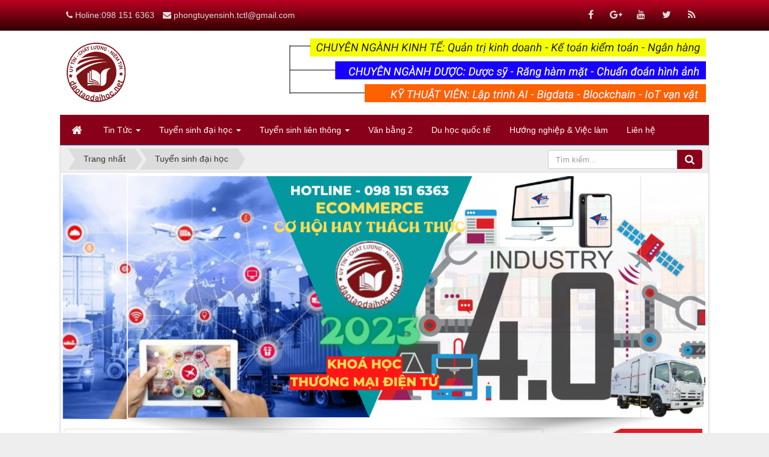

--- FILE ---
content_type: text/html; charset=UTF-8
request_url: https://daotaodaihoc.net/tuyen-sinh-dai-hoc/tuyen-sinh-dai-hoc-nghanh-cong-nghe-thong-tin-161.html
body_size: 15181
content:
<!DOCTYPE html>
	<html lang="vi" xmlns="http://www.w3.org/1999/xhtml" prefix="og: http://ogp.me/ns#">
	<head>
<title>Tuyển Sinh Đại Học - Nghành Công Nghệ Thông Tin</title>
<meta name="description" content="Hiện nay, có rất nhiều cơ sở giáo dục đào tạo công nghệ thông tin &#40;CNTT&#41;, việc chọn đúng nơi đào tạo với chất lượng cao khiến nhiều thí sinh, phụ huynh băn...">
<meta name="keywords" content="tuyển sinh đại học - nghành công nghệ thông tin">
<meta name="news_keywords" content="tuyển sinh đại học - nghành công nghệ thông tin">
<meta name="author" content="Đào tạo đại học">
<meta name="copyright" content="Đào tạo đại học [thanhtruong8688@gmail.com]">
<meta name="robots" content="index, archive, follow, noodp">
<meta name="googlebot" content="index,archive,follow,noodp">
<meta name="msnbot" content="all,index,follow">
<meta name="generator" content="NukeViet v4.0">
<meta name="viewport" content="width=device-width, initial-scale=1">
<meta http-equiv="Content-Type" content="text/html; charset=utf-8">
<meta property="og:title" content="Tuyển Sinh Đại Học - Nghành Công Nghệ Thông Tin">
<meta property="og:type" content="article">
<meta property="og:description" content="Hiện nay, có rất nhiều cơ sở giáo dục đào tạo công nghệ thông tin &#40;CNTT&#41;, việc chọn đúng nơi đào tạo với chất lượng cao khiến nhiều thí sinh, phụ huynh băn...">
<meta property="og:site_name" content="Đào tạo đại học">
<meta property="og:image" content="https://daotaodaihoc.net/uploads/news/2021_04/congnghethongtin.jpg">
<meta property="og:url" content="https://daotaodaihoc.net/tuyen-sinh-dai-hoc/tuyen-sinh-dai-hoc-nghanh-cong-nghe-thong-tin-161.html">
<meta property="article:published_time" content="2021-04-28EDT21:44:00">
<meta property="article:modified_time" content="2023-05-24EDT21:39:04">
<meta property="article:section" content="Tuyển sinh đại học">
<meta property="article:tag" content="Tuyển Sinh Đại Học - Nghành Công Nghệ Thông Tin">
<link rel="shortcut icon" href="/uploads/favico.png">
<link rel="canonical" href="https://daotaodaihoc.net/tuyen-sinh-dai-hoc/tuyen-sinh-dai-hoc-nghanh-cong-nghe-thong-tin-161.html">
<link rel="alternate" href="/rss/" title="Tin Tức" type="application/rss+xml">
<link rel="alternate" href="/rss/Tin-tuc/" title="Tin Tức - Tin tức" type="application/rss+xml">
<link rel="alternate" href="/rss/Tin-cong-nghe/" title="Tin Tức - Tin công nghệ" type="application/rss+xml">
<link rel="alternate" href="/rss/tin-chuyen-nganh/" title="Tin Tức - Tin chuyên ngành" type="application/rss+xml">
<link rel="alternate" href="/rss/luat-moi-thong-tu/" title="Tin Tức - Luật mới - Thông tư" type="application/rss+xml">
<link rel="alternate" href="/rss/doi-tac/" title="Tin Tức - Đối tác" type="application/rss+xml">
<link rel="alternate" href="/rss/tuyen-sinh-dai-hoc/" title="Tin Tức - Tuyển sinh đại học" type="application/rss+xml">
<link rel="alternate" href="/rss/khoi-kinh-te/" title="Tin Tức - Khối kinh tế" type="application/rss+xml">
<link rel="alternate" href="/rss/khoi-ky-thuat/" title="Tin Tức - Khối kỹ thuật" type="application/rss+xml">
<link rel="alternate" href="/rss/khoi-cong-nghe/" title="Tin Tức - Khối Công Nghệ" type="application/rss+xml">
<link rel="alternate" href="/rss/khoi-suc-khoe/" title="Tin Tức - Khối sức khỏe" type="application/rss+xml">
<link rel="alternate" href="/rss/khoi-su-pham/" title="Tin Tức - Khối sư phạm" type="application/rss+xml">
<link rel="alternate" href="/rss/tuyen-sinh-lien-thong/" title="Tin Tức - Tuyển sinh liên thông" type="application/rss+xml">
<link rel="alternate" href="/rss/cao-dang-len-dai-hoc/" title="Tin Tức - Cao đẳng lên Đại Học" type="application/rss+xml">
<link rel="alternate" href="/rss/trung-cap-len-cao-dang/" title="Tin Tức - Trung cấp lên Cao Đẳng" type="application/rss+xml">
<link rel="alternate" href="/rss/trung-cap-len-dai-hoc/" title="Tin Tức - Trung Cấp lên Đại Học" type="application/rss+xml">
<link rel="alternate" href="/rss/van-bang-2/" title="Tin Tức - Văn bằng 2" type="application/rss+xml">
<link rel="alternate" href="/rss/thong-bao-tuyen-sinh-van-bang-2-nghanh-quan-tri-kinh-doanh/" title="Tin Tức - Thông Báo Tuyển Sinh Văn Bằng 2 - Nghành Quản Trị Kinh Doanh" type="application/rss+xml">
<link rel="alternate" href="/rss/du-hoc-quoc-te/" title="Tin Tức - Du học quốc tế" type="application/rss+xml">
<link rel="alternate" href="/rss/huong-nghiep-viec-lam/" title="Tin Tức - Hướng nghiệp &amp; Việc làm" type="application/rss+xml">
<link rel="preload" as="script" href="/assets/js/jquery/jquery.min.js?t=22">
<link rel="preload" as="script" href="/assets/js/language/vi.js?t=22">
<link rel="preload" as="script" href="/assets/js/global.js?t=22">
<link rel="preload" as="script" href="/themes/default/js/news.js?t=22">
<link rel="preload" as="script" href="/themes/default/js/main.js?t=22">
<link rel="preload" as="script" href="/themes/default/images/slider/wow/engine/wowslider.js?t=22">
<link rel="preload" as="script" href="/themes/default/images/slider/wow/engine/script.js?t=22">
<link rel="preload" as="script" href="/assets/js/star-rating/jquery.rating.pack.js?t=22">
<link rel="preload" as="script" href="/assets/js/star-rating/jquery.MetaData.js?t=22">
<link rel="preload" as="script" href="/themes/default/js/comment.js?t=22">
<link rel="preload" as="script" href="/assets/editors/ckeditor/plugins/codesnippet/lib/highlight/highlight.pack.js?t=22">
<link rel="preload" as="script" href="/themes/default/js/bootstrap.min.js?t=22">
<link rel="StyleSheet" href="/assets/css/font-awesome.min.css?t=22">
<link rel="StyleSheet" href="/themes/default/css/bootstrap.min.css?t=22">
<link rel="StyleSheet" href="/themes/default/css/style.css?t=22">
<link rel="StyleSheet" href="/themes/default/css/style.responsive.css?t=22">
<link rel="StyleSheet" href="/themes/default/css/news.css?t=22">
<link rel="StyleSheet" href="/assets/css/default.vi.0.css?t=22">
<link rel="stylesheet" href="/themes/default/images/slider/wow/engine/style.css?t=22" media="all"/>
<link href="/assets/js/star-rating/jquery.rating.css?t=22" type="text/css" rel="stylesheet"/>
<link href="/assets/editors/ckeditor/plugins/codesnippet/lib/highlight/styles/github.css?t=22" rel="stylesheet">
<link rel="StyleSheet" href="/themes/default/css/comment.css?t=22" type="text/css" />
	</head>
	<body>

	<noscript>
		<div class="alert alert-danger">Trình duyệt của bạn đã tắt chức năng hỗ trợ JavaScript.<br />Website chỉ làm việc khi bạn bật nó trở lại.<br />Để tham khảo cách bật JavaScript, hãy click chuột <a href="http://wiki.nukeviet.vn/support:browser:enable_javascript">vào đây</a>!</div>
	</noscript>
    <div class="body-bg">
	<div class="wraper">
		<header>
			<div class="container">
				<div id="header" class="row">
				    <div class="logo col-xs-24 col-sm-24 col-md-8">
                                                <a title="Đào tạo đại học" href="/"><img src="/uploads/logo-web.png" width="100" height="100" alt="Đào tạo đại học" /></a>
                                                <span class="site_name">Đào tạo đại học</span>
                        <span class="site_description"></span>
                    </div>
                    <div class="col-xs-24 col-sm-24 col-md-16">
                    <div class="nv-block-banners">
        <img alt="Quảng cáo đối tác" src="/uploads/banners/banner-header.png" width="769" height="120" />
</div>

                    </div>
				</div>
			</div>
		</header>
		<nav class="second-nav" id="menusite">
			<div class="container">
				<div class="row">
                    <div class="bg box-shadow">
					<div class="navbar navbar-default navbar-static-top" role="navigation">
    <div class="navbar-header">
        <button type="button" class="navbar-toggle" data-toggle="collapse" data-target="#menu-site-default">
            <span class="sr-only">&nbsp;</span> <span class="icon-bar">&nbsp;</span> <span class="icon-bar">&nbsp;</span> <span class="icon-bar">&nbsp;</span>
        </button>
    </div>
    <div class="collapse navbar-collapse" id="menu-site-default">
        <ul class="nav navbar-nav">
            <li><a class="home" title="Trang nhất" href="/"><em class="fa fa-lg fa-home">&nbsp;</em><span class="visible-xs-inline-block"> Trang nhất</span></a></li>
                        <li  class="dropdown" role="presentation"><a class="dropdown-toggle"  href="/" role="button" aria-expanded="false" title="Tin Tức">  Tin Tức <strong class="caret">&nbsp;</strong>
                </a>  <ul class="dropdown-menu">
        <li
        >  <a href="/tin-chuyen-nganh/" title="Tin chuyên ngành">Tin chuyên ngành</a> 
    </li>
    <li
        >  <a href="/luat-moi-thong-tu/" title="Luật mới - Thông tư">Luật mới - Thông tư</a> 
    </li>
    <li
        >  <a href="/Tin-cong-nghe/" title="Tin công nghệ">Tin công nghệ</a> 
    </li>
    <li
        >  <a href="/Doi-tac/" title="Đối tác">Đối tác</a> 
    </li>
</ul> </li>
            <li  class="dropdown" role="presentation"><a class="dropdown-toggle"  href="/tuyen-sinh-dai-hoc/" role="button" aria-expanded="false" title="Tuyển sinh đại học">  Tuyển sinh đại học <strong class="caret">&nbsp;</strong>
                </a>  <ul class="dropdown-menu">
        <li
        class="dropdown-submenu">  <a href="/khoi-kinh-te/" title="Khối kinh tế">Khối kinh tế</a>  <ul class="dropdown-menu">
        <li
        >  <a href="#" title="Kế toán">Kế toán</a> 
    </li>
    <li
        >  <a href="#" title="Luật kinh tế">Luật kinh tế</a> 
    </li>
    <li
        >  <a href="#" title="Quản trị kinh doanh">Quản trị kinh doanh</a> 
    </li>
    <li
        >  <a href="#" title="Tài chính ngân hàng">Tài chính ngân hàng</a> 
    </li>
</ul> 
    </li>
    <li
        class="dropdown-submenu">  <a href="/khoi-ky-thuat/" title="Khối kỹ thuật">Khối kỹ thuật</a>  <ul class="dropdown-menu">
        <li
        >  <a href="#" title="Kỹ thuật xây dựng">Kỹ thuật xây dựng</a> 
    </li>
    <li
        >  <a href="#" title="KT Điện - Điện tử">KT Điện - Điện tử</a> 
    </li>
    <li
        >  <a href="#" title="Tự động hóa">Tự động hóa</a> 
    </li>
</ul> 
    </li>
    <li
        class="dropdown-submenu">  <a href="/khoi-cong-nghe/" title="Khối công nghệ">Khối công nghệ</a>  <ul class="dropdown-menu">
        <li
        >  <a href="#" title="CNTT - Lập Trình">CNTT - Lập Trình</a> 
    </li>
    <li
        >  <a href="#" title="Điện tử viễn thông">Điện tử viễn thông</a> 
    </li>
    <li
        >  <a href="#" title="Dữ liệu lớn - Blockchain">Dữ liệu lớn - Blockchain</a> 
    </li>
    <li
        >  <a href="#" title="Trí tuệ nhân tạo">Trí tuệ nhân tạo</a> 
    </li>
</ul> 
    </li>
    <li
        class="dropdown-submenu">  <a href="/khoi-suc-khoe/" title="Khối sức khỏe">Khối sức khỏe</a>  <ul class="dropdown-menu">
        <li
        >  <a href="#" title="Dược sỹ">Dược sỹ</a> 
    </li>
    <li
        >  <a href="#" title="Điều dưỡng">Điều dưỡng</a> 
    </li>
    <li
        >  <a href="#" title="BS Y học cổ truyển">BS Y học cổ truyển</a> 
    </li>
    <li
        >  <a href="#" title="BS Thú y">BS Thú y</a> 
    </li>
</ul> 
    </li>
    <li
        class="dropdown-submenu">  <a href="/khoi-su-pham/" title="Khối sư phạm">Khối sư phạm</a>  <ul class="dropdown-menu">
        <li
        >  <a href="#" title="Sư phạm mầm non">Sư phạm mầm non</a> 
    </li>
    <li
        >  <a href="#" title="Tiểu học">Tiểu học</a> 
    </li>
    <li
        >  <a href="#" title="Tiếng Anh">Tiếng Anh</a> 
    </li>
</ul> 
    </li>
</ul> </li>
            <li  class="dropdown" role="presentation"><a class="dropdown-toggle"  href="/tuyen-sinh-lien-thong/" role="button" aria-expanded="false" title="Tuyển sinh liên thông">  Tuyển sinh liên thông <strong class="caret">&nbsp;</strong>
                </a>  <ul class="dropdown-menu">
        <li
        >  <a href="/cao-dang-len-dai-hoc/" title="Cao đẳng lên Đại Học">Cao đẳng lên Đại Học</a> 
    </li>
    <li
        >  <a href="/trung-cap-len-cao-dang/" title="Trung cấp lên Cao Đẳng">Trung cấp lên Cao Đẳng</a> 
    </li>
    <li
        >  <a href="/trung-cap-len-dai-hoc/" title="Trung Cấp lên Đại Học">Trung Cấp lên Đại Học</a> 
    </li>
</ul> </li>
            <li  role="presentation"><a class="dropdown-toggle"  href="/van-bang-2/" role="button" aria-expanded="false" title="Văn bằng 2">  Văn bằng 2</a> </li>
            <li  role="presentation"><a class="dropdown-toggle"  href="/du-hoc-quoc-te/" role="button" aria-expanded="false" title="Du học quốc tế">  Du học quốc tế</a> </li>
            <li  role="presentation"><a class="dropdown-toggle"  href="/huong-nghiep-viec-lam/" role="button" aria-expanded="false" title="Hướng nghiệp &amp; Việc làm">  Hướng nghiệp & Việc làm</a> </li>
            <li  role="presentation"><a class="dropdown-toggle"  href="/contact/" role="button" aria-expanded="false" title="Liên hệ">  Liên hệ</a> </li>
        </ul>
    </div>
</div>
                    </div>
				</div>
			</div>
		</nav>
        <nav class="header-nav">
            <div class="container">
                <div class="personalArea">
                </div>
                <div class="social-icons">
                <span class="visible-xs-inline-block"><a title="Chúng tôi trên mạng xã hội" class="pointer button" data-toggle="tip" data-target="#socialList" data-click="y"><em class="fa fa-share-alt fa-lg"></em><span class="hidden">Chúng tôi trên mạng xã hội</span></a></span>
<div id="socialList" class="content">
<h3 class="visible-xs-inline-block">Chúng tôi trên mạng xã hội</h3>
<ul class="socialList">
		<li><a href="#" target="_blank"><i class="fa fa-facebook">&nbsp;</i></a></li>
		<li><a href="#" target="_blank"><i class="fa fa-google-plus">&nbsp;</i></a></li>
		<li><a href="#" target="_blank"><i class="fa fa-youtube">&nbsp;</i></a></li>
		<li><a href="#" target="_blank"><i class="fa fa-twitter">&nbsp;</i></a></li>
		<li><a href="/feeds/"><i class="fa fa-rss">&nbsp;</i></a></li>
</ul>
</div>
                </div>
                <div class="contactDefault">
                <span class="visible-xs-inline-block"><a title="Thông tin liên hệ" class="pointer button" data-toggle="tip" data-target="#contactList" data-click="y"><em class="icon-old-phone icon-lg"></em><span class="hidden">Thông tin liên hệ</span></a></span>
<div id="contactList" class="content">
<h3 class="visible-xs-inline-block">Thông tin liên hệ</h3>
<ul class="contactList">
<li><em class="fa fa-phone"></em>&nbsp;<a href="tel:+84981516363">Holine&#x3A;098 151 6363</a></li>
<li><em class="fa fa-envelope"></em>&nbsp;<a href="/contact/Cham-soc-khach-hang/"><span class="__cf_email__" data-cfemail="89f9e1e6e7eefdfcf0ece7fae0e7e1a7fdeafde5c9eee4e8e0e5a7eae6e4">[email&#160;protected]</span></a></li>
</ul>
</div>
                </div>
                <div id="tip" data-content="">
                    <div class="bg"></div>
                </div>
            </div>
        </nav>
		<section>
			<div class="container" id="body">
                <nav class="third-nav">
    				<div class="row">
                        <div class="bg">
                        <div class="clearfix">
                            <div class="col-xs-24 col-sm-18 col-md-18">
                                                                <div class="breadcrumbs-wrap">
                                	<div class="display">
                                		<a class="show-subs-breadcrumbs hidden" href="#" onclick="showSubBreadcrumbs(this, event);"><em class="fa fa-lg fa-angle-right"></em></a>
		                                <ul class="breadcrumbs list-none"></ul>
									</div>
									<ul class="subs-breadcrumbs"></ul>
	                                <ul class="temp-breadcrumbs hidden">
	                                    <li itemscope itemtype="http://data-vocabulary.org/Breadcrumb"><a href="/" itemprop="url" title="Trang nhất"><span itemprop="title">Trang nhất</span></a></li>
	                                    <li itemscope itemtype="http://data-vocabulary.org/Breadcrumb"><a href="/tuyen-sinh-dai-hoc/" itemprop="url" title="Tuyển sinh đại học"><span class="txt" itemprop="title">Tuyển sinh đại học</span></a></li>
	                                </ul>
								</div>
                            </div>
                            <div class="headerSearch col-xs-24 col-sm-6 col-md-6">
                                <div class="input-group">
                                    <input type="text" class="form-control" maxlength="60" placeholder="Tìm kiếm..."><span class="input-group-btn"><button type="button" class="btn btn-info" data-url="/seek/?q=" data-minlength="3" data-click="y"><em class="fa fa-search fa-lg"></em></button></span>
                                </div>
                            </div>
                        </div>
                        </div>
                    </div>
                </nav>
<div class="row">
	<div class="col-md-24">
	<div id="wowslider-container1">
	<div class="ws_images"><ul>	
		<li>
		<img src="/uploads/slider/image/slide-show2.jpg" title="" alt="" />
	</li>		
	<li>
		<img src="/uploads/slider/hotline-tuyen-sinh-098-353-9191_1.png" title="" alt="" />
	</li>		
	<li>
		<img src="/uploads/slider/tuyen-sinh-1_1.png" title="" alt="" />
	</li>		
	<li>
		<img src="/uploads/slider/untitled-design.png" title="" alt="" />
	</li>		
	</ul></div>
	<div class="ws_bullets"></div>
	<div class="ws_shadow"></div>
	</div>	
	<br />
	</div>
</div>
<div class="row">
	<div class="col-sm-16 col-md-18">
<div class="news_column panel panel-default">
	<div class="panel-body">
		<h1 class="title margin-bottom-lg">Tuyển Sinh Đại Học - Nghành Công Nghệ Thông Tin</h1>
        <div class="row margin-bottom-lg">
            <div class="col-md-12">
                <span class="h5">Thứ tư - 28/04/2021 21:44</span>
            </div>
            <div class="col-md-12">
                <ul class="list-inline text-right">
        			        			<li><a class="dimgray" rel="nofollow" title="Gửi bài viết qua email" href="javascript:void(0);" onclick="nv_open_browse('/sendmail/tuyen-sinh-dai-hoc/tuyen-sinh-dai-hoc-nghanh-cong-nghe-thong-tin-161.html','',650,500,'resizable=no,scrollbars=yes,toolbar=no,location=no,status=no');return false"><em class="fa fa-envelope fa-lg">&nbsp;</em></a></li>
        			        			<li><a class="dimgray" rel="nofollow" title="In ra" href="javascript: void(0)" onclick="nv_open_browse('/print/tuyen-sinh-dai-hoc/tuyen-sinh-dai-hoc-nghanh-cong-nghe-thong-tin-161.html','',840,500,'resizable=yes,scrollbars=yes,toolbar=no,location=no,status=no');return false"><em class="fa fa-print fa-lg">&nbsp;</em></a></li>
        			        			<li><a class="dimgray" rel="nofollow" title="Lưu bài viết này" href="/savefile/tuyen-sinh-dai-hoc/tuyen-sinh-dai-hoc-nghanh-cong-nghe-thong-tin-161.html"><em class="fa fa-save fa-lg">&nbsp;</em></a></li>
        		</ul>
            </div>
        </div>
				<div class="clearfix">
			 <div class="hometext m-bottom">Hiện nay, có rất nhiều cơ sở giáo dục đào tạo công nghệ thông tin (CNTT), việc chọn đúng nơi đào tạo với chất lượng cao khiến nhiều thí sinh, phụ huynh băn khoăn, bởi chọn đúng môi trường sẽ là bước đệm vững chắc và tự tin trên đường lập nghiệp...Hãy liên hệ cho chúng tôi để được tư vấn và hổ trợ..</div>

    		    		<figure class="article center">
    			<img alt="Tuyển Sinh Đại Học - Nghành Công Nghệ Thông Tin" src="/uploads/news/2021_04/congnghethongtin.jpg" width="450" class="img-thumbnail" />
    			<figcaption>Tuyển Sinh Đại Học - Nghành Công Nghệ Thông Tin</figcaption>
    		</figure>
		</div>
		<div id="news-bodyhtml" class="bodytext margin-bottom-lg">
			<span style="font-size:12px"><span style="color:rgb(51, 51, 51);"><span style="font-family:Arial"><span style="font-style:normal"><span style="font-variant-ligatures:normal"><span style="font-variant-caps:normal"><span style="font-weight:400"><span style="letter-spacing:normal"><span style="orphans:2"><span style="text-transform:none"><span style="white-space:normal"><span style="widows:2"><span style="word-spacing:0px"><span style="background-color:rgb(245, 246, 249);"><span style="text-decoration-thickness:initial"><span style="text-decoration-style:initial"><span style="text-decoration-color:initial"><b><span style="font-size:10.5pt"><span style="font-family:Arial">1. Đối tượng tuyển sinh</span></span></b></span></span></span></span></span></span></span></span></span></span></span></span></span></span></span></span></span>
<ul>
	<li><span style="font-size:12px"><span style="color:rgb(51, 51, 51);"><span style="font-family:Arial"><span style="font-style:normal"><span style="font-variant-ligatures:normal"><span style="font-variant-caps:normal"><span style="font-weight:400"><span style="letter-spacing:normal"><span style="orphans:2"><span style="text-transform:none"><span style="white-space:normal"><span style="widows:2"><span style="word-spacing:0px"><span style="background-color:rgb(245, 246, 249);"><span style="text-decoration-thickness:initial"><span style="text-decoration-style:initial"><span style="text-decoration-color:initial"><span style="font-size:10.5pt"><span style="font-family:Arial">Người đã tốt nghiệp chương trình THPT của Việt Nam (theo hình thức giáo dục chính quy hoặc giáo dục thường xuyên) hoặc đã tốt nghiệp trình độ trung cấp (trong đó, người tốt nghiệp trình độ trung cấp nhưng chưa có bằng tốt nghiệp THPT phải học và thi đạt yêu cầu đủ khối kiến thức văn hóa THPT theo quy định hiện hành). Người đã tốt nghiệp chương trình THPT của nước ngoài (đã được nước sở tại cho phép thực hiện, đạt trình độ tương đương trình độ THPT của Việt Nam) ở nước ngoài hoặc ở Việt Nam.</span></span></span></span></span></span></span></span></span></span></span></span></span></span></span></span></span></span></span></li>
	<li><span style="font-size:12px"><span style="color:rgb(51, 51, 51);"><span style="font-family:Arial"><span style="font-style:normal"><span style="font-variant-ligatures:normal"><span style="font-variant-caps:normal"><span style="font-weight:400"><span style="letter-spacing:normal"><span style="orphans:2"><span style="text-transform:none"><span style="white-space:normal"><span style="widows:2"><span style="word-spacing:0px"><span style="background-color:rgb(245, 246, 249);"><span style="text-decoration-thickness:initial"><span style="text-decoration-style:initial"><span style="text-decoration-color:initial"><span style="font-size:10.5pt"><span style="font-family:Arial">Có đủ sức khoẻ để học tập theo quy định hiện hành. Đối với người khuyết tật được cấp có thẩm quyền công nhận bị dị dạng, dị tật, suy giảm khả năng tự lực trong sinh hoạt và học tập Chủ tịch hội đồng tuyển sinh xem xét, quyết định cho dự tuyển vào các ngành học phù hợp với tình trạng sức khoẻ.</span></span></span></span></span></span></span></span></span></span></span></span></span></span></span></span></span></span></span></li>
</ul>
<span style="font-size:12px"><span style="color:rgb(51, 51, 51);"><span style="font-family:Arial"><span style="font-style:normal"><span style="font-variant-ligatures:normal"><span style="font-variant-caps:normal"><span style="font-weight:400"><span style="letter-spacing:normal"><span style="orphans:2"><span style="text-transform:none"><span style="white-space:normal"><span style="widows:2"><span style="word-spacing:0px"><span style="background-color:rgb(245, 246, 249);"><span style="text-decoration-thickness:initial"><span style="text-decoration-style:initial"><span style="text-decoration-color:initial"><b><span style="font-size:10.5pt"><span style="font-family:Arial">2. Phạm vi tuyển sinh:</span></span></b><span style="font-size:10.5pt"><span style="font-family:Arial">&nbsp;Ttuyển sinh trong cả nước và quốc tế.</span></span></span></span></span></span></span></span></span></span></span></span></span></span></span></span></span></span></span><br  />
<span style="font-size:12px"><span style="color:rgb(51, 51, 51);"><span style="font-family:Arial"><span style="font-style:normal"><span style="font-variant-ligatures:normal"><span style="font-variant-caps:normal"><span style="font-weight:400"><span style="letter-spacing:normal"><span style="orphans:2"><span style="text-transform:none"><span style="white-space:normal"><span style="widows:2"><span style="word-spacing:0px"><span style="background-color:rgb(245, 246, 249);"><span style="text-decoration-thickness:initial"><span style="text-decoration-style:initial"><span style="text-decoration-color:initial"><b><span style="font-size:10.5pt"><span style="font-family:Arial">3. Phương thức tuyển sinh</span></span></b></span></span></span></span></span></span></span></span></span></span></span></span></span></span></span></span></span>

<ul>
	<li><span style="font-size:12px"><span style="color:rgb(51, 51, 51);"><span style="font-family:Arial"><span style="font-style:normal"><span style="font-variant-ligatures:normal"><span style="font-variant-caps:normal"><span style="font-weight:400"><span style="letter-spacing:normal"><span style="orphans:2"><span style="text-transform:none"><span style="white-space:normal"><span style="widows:2"><span style="word-spacing:0px"><span style="background-color:rgb(245, 246, 249);"><span style="text-decoration-thickness:initial"><span style="text-decoration-style:initial"><span style="text-decoration-color:initial"><span style="font-size:10.5pt"><span style="font-family:Arial">Xét tuyển thẳng và ưu tiên xét tuyển&nbsp;theo Quy chế tuyển sinh của Bộ GD&amp;ĐT</span></span></span></span></span></span></span></span></span></span></span></span></span></span></span></span></span></span></span></li>
	<li><span style="font-size:12px"><span style="color:rgb(51, 51, 51);"><span style="font-family:Arial"><span style="font-style:normal"><span style="font-variant-ligatures:normal"><span style="font-variant-caps:normal"><span style="font-weight:400"><span style="letter-spacing:normal"><span style="orphans:2"><span style="text-transform:none"><span style="white-space:normal"><span style="widows:2"><span style="word-spacing:0px"><span style="background-color:rgb(245, 246, 249);"><span style="text-decoration-thickness:initial"><span style="text-decoration-style:initial"><span style="text-decoration-color:initial"><span style="font-size:10.5pt"><span style="font-family:Arial">Xét tuyển theo kết quả thi THPT năm 2021;</span></span></span></span></span></span></span></span></span></span></span></span></span></span></span></span></span></span></span></li>
	<li>Xét tuyển theo học bạ THPT</li>
</ul>
<span style="font-size:12px"><span style="color:rgb(51, 51, 51);"><span style="font-family:Arial"><span style="font-style:normal"><span style="font-variant-ligatures:normal"><span style="font-variant-caps:normal"><span style="font-weight:400"><span style="letter-spacing:normal"><span style="orphans:2"><span style="text-transform:none"><span style="white-space:normal"><span style="widows:2"><span style="word-spacing:0px"><span style="background-color:rgb(245, 246, 249);"><span style="text-decoration-thickness:initial"><span style="text-decoration-style:initial"><span style="text-decoration-color:initial"><b><span style="font-size:10.5pt"><span style="font-family:Arial">4. Chỉ tiêu tuyển sinh</span></span></b><span style="font-size:10.5pt"><span style="font-family:Arial">&nbsp;<i>(xét tuyển theo nhóm ngành)</i></span></span></span></span></span></span></span></span></span></span></span></span></span></span></span></span></span></span></span>

<table class="MsoTableGrid" style="border-collapse:collapse; font-family:Arial; font-size:12px; color:rgb(51, 51, 51); line-height:20px; font-style:normal; font-variant-ligatures:normal; font-variant-caps:normal; font-weight:400; letter-spacing:normal; orphans:2; text-align:start; text-transform:none; white-space:normal; widows:2; word-spacing:0px; -webkit-text-stroke-width:0px; background-color:rgb(245, 246, 249); text-decoration-thickness:initial; text-decoration-style:initial; text-decoration-color:initial; border-width:medium; border-style:none; border-color:initial; width:588px; border:1pt solid windowtext" width="100%">
	<tbody>
		<tr>
			<td rowspan="2" style="border-width:1pt; border-style:solid; border-color:windowtext; padding:0in 5.4pt; width:16.625px" width="5%"><b><span style="font-size:10pt"><span style="font-family:Arial">TT</span></span></b></td>
			<td rowspan="2" style="border-bottom:1pt solid windowtext; border-left:rgb(240, 240, 240); padding:0in 5.4pt; width:36.625px; border-top:1pt solid windowtext; border-right:1pt solid windowtext" width="8%"><b><span style="font-size:10pt"><span style="font-family:Arial">Mã xét tuyển</span></span></b></td>
			<td rowspan="2" style="border-bottom:1pt solid windowtext; border-left:rgb(240, 240, 240); padding:0in 5.4pt; width:67.625px; border-top:1pt solid windowtext; border-right:1pt solid windowtext" width="13%"><b><span style="font-size:10pt"><span style="font-family:Arial">Tên nhóm ngành</span></span></b></td>
			<td rowspan="2" style="border-bottom:1pt solid windowtext; border-left:rgb(240, 240, 240); padding:0in 5.4pt; width:113.625px; border-top:1pt solid windowtext; border-right:1pt solid windowtext" width="22%"><b><span style="font-size:10pt"><span style="font-family:Arial">Tên ngành/ chương trình đào tạo</span></span></b></td>
			<td rowspan="2" style="border-bottom:1pt solid windowtext; border-left:rgb(240, 240, 240); padding:0in 5.4pt; width:54.625px; border-top:1pt solid windowtext; border-right:1pt solid windowtext" width="12%"><b><span style="font-size:10pt"><span style="font-family:Arial">Chỉ tiêu nhóm ngành</span></span></b></td>
			<td colspan="2" style="border-bottom:1pt solid windowtext; border-left:rgb(240, 240, 240); padding:0in 5.4pt; width:108.625px; border-top:1pt solid windowtext; border-right:1pt solid windowtext" width="20%"><b><span style="font-size:10pt"><span style="font-family:Arial">Chỉ tiêu</span></span></b></td>
			<td rowspan="2" style="border-bottom:1pt solid windowtext; border-left:rgb(240, 240, 240); padding:0in 5.4pt; width:81.625px; border-top:1pt solid windowtext; border-right:1pt solid windowtext" width="16%"><b><span style="font-size:10pt"><span style="font-family:Arial">Tổ hợp<br  />
			xét tuyển</span></span></b></td>
		</tr>
		<tr>
			<td style="border-bottom:1pt solid windowtext; border-left:rgb(240, 240, 240); padding:0in 5.4pt; width:40.625px; border-top:rgb(240, 240, 240); border-right:1pt solid windowtext" width="9%"><b><i><span style="font-size:10pt"><span style="font-family:Arial">KQ thi THPT QG</span></span></i></b></td>
			<td style="border-bottom:1pt solid windowtext; border-left:rgb(240, 240, 240); padding:0in 5.4pt; width:52.625px; border-top:rgb(240, 240, 240); border-right:1pt solid windowtext" width="11%"><b><i><span style="font-size:10pt"><span style="font-family:Arial">Phương thức khác</span></span></i></b></td>
		</tr>
		<tr>
			<td style="border-bottom:1pt solid windowtext; border-left:1pt solid windowtext; padding:0in 5.4pt; width:16.625px; border-top:rgb(240, 240, 240); border-right:1pt solid windowtext" width="5%"><b><span style="font-size:10.5pt"><span style="font-family:Arial">I</span></span></b></td>
			<td colspan="7" style="border-bottom:1pt solid windowtext; border-left:rgb(240, 240, 240); padding:0in 5.4pt; width:539.625px; border-top:rgb(240, 240, 240); border-right:1pt solid windowtext" width="94%"><b><span style="font-size:10pt"><span style="font-family:Arial">CÁC CHƯƠNG TRÌNH ĐÀO TẠO CHUẨN</span></span></b></td>
		</tr>
		<tr>
			<td rowspan="2" style="border-bottom:1pt solid windowtext; border-left:1pt solid windowtext; padding:0in 5.4pt; width:16.625px; border-top:rgb(240, 240, 240); border-right:1pt solid windowtext" width="5%"><span style="font-size:10.5pt"><span style="font-family:Arial">1</span></span></td>
			<td rowspan="2" style="border-bottom:1pt solid windowtext; border-left:rgb(240, 240, 240); padding:0in 5.4pt; width:36.625px; border-top:rgb(240, 240, 240); border-right:1pt solid windowtext" width="8%"><span style="font-size:10.5pt"><span style="font-family:Arial">CN1</span></span></td>
			<td rowspan="2" style="border-bottom:1pt solid windowtext; border-left:rgb(240, 240, 240); padding:0in 5.4pt; width:67.625px; border-top:rgb(240, 240, 240); border-right:1pt solid windowtext" width="13%"><span style="font-size:10.5pt"><span style="font-family:Arial">Công nghệ thông tin</span></span></td>
			<td style="border-bottom:1pt solid windowtext; border-left:rgb(240, 240, 240); padding:0in 5.4pt; width:113.625px; border-top:rgb(240, 240, 240); border-right:1pt solid windowtext" width="22%"><span style="font-size:10.5pt"><span style="font-family:Arial">Công nghệ thông tin</span></span></td>
			<td rowspan="2" style="border-bottom:1pt solid windowtext; border-left:rgb(240, 240, 240); padding:0in 5.4pt; width:54.625px; border-top:rgb(240, 240, 240); border-right:1pt solid windowtext" width="12%"><span style="font-size:10.5pt"><span style="font-family:Arial">250</span></span></td>
			<td rowspan="2" style="border-bottom:1pt solid windowtext; border-left:rgb(240, 240, 240); padding:0in 5.4pt; width:40.625px; border-top:rgb(240, 240, 240); border-right:1pt solid windowtext" width="9%"><span style="font-size:10.5pt"><span style="font-family:Arial">125</span></span></td>
			<td rowspan="2" style="border-bottom:1pt solid windowtext; border-left:rgb(240, 240, 240); padding:0in 5.4pt; width:52.625px; border-top:rgb(240, 240, 240); border-right:1pt solid windowtext" width="11%"><span style="font-size:10.5pt"><span style="font-family:Arial">125</span></span></td>
			<td rowspan="10" style="border-bottom:1pt solid windowtext; border-left:rgb(240, 240, 240); padding:0in 5.4pt; width:81.625px; border-top:rgb(240, 240, 240); border-right:1pt solid windowtext" width="16%"><span style="font-size:10.5pt"><span style="font-family:Arial">- Toán, Lý, Hóa (<b>A00</b>)</span></span><br  />
			<span style="font-size:10.5pt"><span style="font-family:Arial">- Toán, Anh, Lý&nbsp;(<b>A01</b>)</span></span><br  />
			&nbsp;</td>
		</tr>
		<tr>
			<td style="border-bottom:1pt solid windowtext; border-left:rgb(240, 240, 240); padding:0in 5.4pt; width:113.625px; border-top:rgb(240, 240, 240); border-right:1pt solid windowtext" width="22%"><span style="font-size:10.5pt"><span style="font-family:Arial">Công nghệ thông tin định hướng thị trường Nhật Bản</span></span></td>
		</tr>
		<tr>
			<td rowspan="2" style="border-bottom:1pt solid windowtext; border-left:1pt solid windowtext; padding:0in 5.4pt; width:16.625px; border-top:rgb(240, 240, 240); border-right:1pt solid windowtext" width="5%"><span style="font-size:10.5pt"><span style="font-family:Arial">2</span></span></td>
			<td rowspan="2" style="border-bottom:1pt solid windowtext; border-left:rgb(240, 240, 240); padding:0in 5.4pt; width:36.625px; border-top:rgb(240, 240, 240); border-right:1pt solid windowtext" width="8%"><span style="font-size:10.5pt"><span style="font-family:Arial">CN2</span></span><br  />
			&nbsp;</td>
			<td rowspan="2" style="border-bottom:1pt solid windowtext; border-left:rgb(240, 240, 240); padding:0in 5.4pt; width:67.625px; border-top:rgb(240, 240, 240); border-right:1pt solid windowtext" width="13%"><span style="font-size:10.5pt"><span style="font-family:Arial">Máy tính và Robot</span></span></td>
			<td style="border-bottom:1pt solid windowtext; border-left:rgb(240, 240, 240); padding:0in 5.4pt; width:113.625px; border-top:rgb(240, 240, 240); border-right:1pt solid windowtext" width="22%"><span style="font-size:10.5pt"><span style="font-family:Arial">Kỹ thuật máy tính</span></span></td>
			<td rowspan="2" style="border-bottom:1pt solid windowtext; border-left:rgb(240, 240, 240); padding:0in 5.4pt; width:54.625px; border-top:rgb(240, 240, 240); border-right:1pt solid windowtext" width="12%"><span style="font-size:10.5pt"><span style="font-family:Arial">140</span></span></td>
			<td rowspan="2" style="border-bottom:1pt solid windowtext; border-left:rgb(240, 240, 240); padding:0in 5.4pt; width:40.625px; border-top:rgb(240, 240, 240); border-right:1pt solid windowtext" width="9%"><span style="font-size:10.5pt"><span style="font-family:Arial">70</span></span></td>
			<td rowspan="2" style="border-bottom:1pt solid windowtext; border-left:rgb(240, 240, 240); padding:0in 5.4pt; width:52.625px; border-top:rgb(240, 240, 240); border-right:1pt solid windowtext" width="11%"><span style="font-size:10.5pt"><span style="font-family:Arial">70</span></span></td>
		</tr>
		<tr>
			<td style="border-bottom:1pt solid windowtext; border-left:rgb(240, 240, 240); padding:0in 5.4pt; width:113.625px; border-top:rgb(240, 240, 240); border-right:1pt solid windowtext" width="22%"><i><span style="font-size:10.5pt"><span style="font-family:Arial">Kỹ thuật Robot*</span></span></i></td>
		</tr>
		<tr>
			<td rowspan="2" style="border-bottom:1pt solid windowtext; border-left:1pt solid windowtext; padding:0in 5.4pt; width:16.625px; border-top:rgb(240, 240, 240); border-right:1pt solid windowtext" width="5%"><span style="font-size:10.5pt"><span style="font-family:Arial">3</span></span></td>
			<td rowspan="2" style="border-bottom:1pt solid windowtext; border-left:rgb(240, 240, 240); padding:0in 5.4pt; width:36.625px; border-top:rgb(240, 240, 240); border-right:1pt solid windowtext" width="8%"><span style="font-size:10.5pt"><span style="font-family:Arial">CN3</span></span></td>
			<td rowspan="2" style="border-bottom:1pt solid windowtext; border-left:rgb(240, 240, 240); padding:0in 5.4pt; width:67.625px; border-top:rgb(240, 240, 240); border-right:1pt solid windowtext" width="13%"><span style="font-size:10.5pt"><span style="font-family:Arial">Vật lý kỹ thuật</span></span></td>
			<td style="border-bottom:1pt solid windowtext; border-left:rgb(240, 240, 240); padding:0in 5.4pt; width:113.625px; border-top:rgb(240, 240, 240); border-right:1pt solid windowtext" width="22%"><i><span style="font-size:10.5pt"><span style="font-family:Arial">Kỹ thuật năng lượng*</span></span></i></td>
			<td rowspan="2" style="border-bottom:1pt solid windowtext; border-left:rgb(240, 240, 240); padding:0in 5.4pt; width:54.625px; border-top:rgb(240, 240, 240); border-right:1pt solid windowtext" width="12%"><span style="font-size:10.5pt"><span style="font-family:Arial">120</span></span></td>
			<td rowspan="2" style="border-bottom:1pt solid windowtext; border-left:rgb(240, 240, 240); padding:0in 5.4pt; width:40.625px; border-top:rgb(240, 240, 240); border-right:1pt solid windowtext" width="9%"><span style="font-size:10.5pt"><span style="font-family:Arial">60</span></span></td>
			<td rowspan="2" style="border-bottom:1pt solid windowtext; border-left:rgb(240, 240, 240); padding:0in 5.4pt; width:52.625px; border-top:rgb(240, 240, 240); border-right:1pt solid windowtext" width="11%"><span style="font-size:10.5pt"><span style="font-family:Arial">60</span></span></td>
		</tr>
		<tr>
			<td style="border-bottom:1pt solid windowtext; border-left:rgb(240, 240, 240); padding:0in 5.4pt; width:113.625px; border-top:rgb(240, 240, 240); border-right:1pt solid windowtext" width="22%"><span style="font-size:10.5pt"><span style="font-family:Arial">Vật lý kỹ thuật</span></span></td>
		</tr>
		<tr>
			<td style="border-bottom:1pt solid windowtext; border-left:1pt solid windowtext; padding:0in 5.4pt; width:16.625px; border-top:rgb(240, 240, 240); border-right:1pt solid windowtext" width="5%"><span style="font-size:10.5pt"><span style="font-family:Arial">4</span></span></td>
			<td style="border-bottom:1pt solid windowtext; border-left:rgb(240, 240, 240); padding:0in 5.4pt; width:36.625px; border-top:rgb(240, 240, 240); border-right:1pt solid windowtext" width="8%"><span style="font-size:10.5pt"><span style="font-family:Arial">CN4</span></span></td>
			<td colspan="2" style="border-bottom:1pt solid windowtext; border-left:rgb(240, 240, 240); padding:0in 5.4pt; width:196.625px; border-top:rgb(240, 240, 240); border-right:1pt solid windowtext" width="35%"><span style="font-size:10.5pt"><span style="font-family:Arial">Cơ kỹ thuật</span></span></td>
			<td style="border-bottom:1pt solid windowtext; border-left:rgb(240, 240, 240); padding:0in 5.4pt; width:54.625px; border-top:rgb(240, 240, 240); border-right:1pt solid windowtext" width="12%"><span style="font-size:10.5pt"><span style="font-family:Arial">80</span></span></td>
			<td style="border-bottom:1pt solid windowtext; border-left:rgb(240, 240, 240); padding:0in 5.4pt; width:40.625px; border-top:rgb(240, 240, 240); border-right:1pt solid windowtext" width="9%"><span style="font-size:10.5pt"><span style="font-family:Arial">40</span></span></td>
			<td style="border-bottom:1pt solid windowtext; border-left:rgb(240, 240, 240); padding:0in 5.4pt; width:52.625px; border-top:rgb(240, 240, 240); border-right:1pt solid windowtext" width="11%"><span style="font-size:10.5pt"><span style="font-family:Arial">40</span></span></td>
		</tr>
		<tr>
			<td style="border-bottom:1pt solid windowtext; border-left:1pt solid windowtext; padding:0in 5.4pt; width:16.625px; border-top:rgb(240, 240, 240); border-right:1pt solid windowtext" width="5%"><span style="font-size:10.5pt"><span style="font-family:Arial">5</span></span></td>
			<td style="border-bottom:1pt solid windowtext; border-left:rgb(240, 240, 240); padding:0in 5.4pt; width:36.625px; border-top:rgb(240, 240, 240); border-right:1pt solid windowtext" width="8%"><span style="font-size:10.5pt"><span style="font-family:Arial">CN5</span></span></td>
			<td colspan="2" style="border-bottom:1pt solid windowtext; border-left:rgb(240, 240, 240); padding:0in 5.4pt; width:196.625px; border-top:rgb(240, 240, 240); border-right:1pt solid windowtext" width="35%"><span style="font-size:10.5pt"><span style="font-family:Arial">Công nghệ kỹ thuật xây dựng</span></span></td>
			<td style="border-bottom:1pt solid windowtext; border-left:rgb(240, 240, 240); padding:0in 5.4pt; width:54.625px; border-top:rgb(240, 240, 240); border-right:1pt solid windowtext" width="12%"><span style="font-size:10.5pt"><span style="font-family:Arial">100</span></span></td>
			<td style="border-bottom:1pt solid windowtext; border-left:rgb(240, 240, 240); padding:0in 5.4pt; width:40.625px; border-top:rgb(240, 240, 240); border-right:1pt solid windowtext" width="9%"><span style="font-size:10.5pt"><span style="font-family:Arial">50</span></span></td>
			<td style="border-bottom:1pt solid windowtext; border-left:rgb(240, 240, 240); padding:0in 5.4pt; width:52.625px; border-top:rgb(240, 240, 240); border-right:1pt solid windowtext" width="11%"><span style="font-size:10.5pt"><span style="font-family:Arial">50</span></span></td>
		</tr>
		<tr>
			<td style="border-bottom:1pt solid windowtext; border-left:1pt solid windowtext; padding:0in 5.4pt; width:16.625px; border-top:rgb(240, 240, 240); border-right:1pt solid windowtext" width="5%"><span style="font-size:10.5pt"><span style="font-family:Arial">6</span></span></td>
			<td style="border-bottom:1pt solid windowtext; border-left:rgb(240, 240, 240); padding:0in 5.4pt; width:36.625px; border-top:rgb(240, 240, 240); border-right:1pt solid windowtext" width="8%"><span style="font-size:10.5pt"><span style="font-family:Arial">CN7</span></span></td>
			<td colspan="2" style="border-bottom:1pt solid windowtext; border-left:rgb(240, 240, 240); padding:0in 5.4pt; width:196.625px; border-top:rgb(240, 240, 240); border-right:1pt solid windowtext" width="35%"><i><span style="font-size:10.5pt"><span style="font-family:Arial">Công nghệ Hàng không vũ trụ*</span></span></i></td>
			<td style="border-bottom:1pt solid windowtext; border-left:rgb(240, 240, 240); padding:0in 5.4pt; width:54.625px; border-top:rgb(240, 240, 240); border-right:1pt solid windowtext" width="12%"><span style="font-size:10.5pt"><span style="font-family:Arial">60</span></span></td>
			<td style="border-bottom:1pt solid windowtext; border-left:rgb(240, 240, 240); padding:0in 5.4pt; width:40.625px; border-top:rgb(240, 240, 240); border-right:1pt solid windowtext" width="9%"><span style="font-size:10.5pt"><span style="font-family:Arial">30</span></span></td>
			<td style="border-bottom:1pt solid windowtext; border-left:rgb(240, 240, 240); padding:0in 5.4pt; width:52.625px; border-top:rgb(240, 240, 240); border-right:1pt solid windowtext" width="11%"><span style="font-size:10.5pt"><span style="font-family:Arial">30</span></span></td>
		</tr>
		<tr>
			<td style="border-bottom:1pt solid windowtext; border-left:1pt solid windowtext; padding:0in 5.4pt; width:16.625px; border-top:rgb(240, 240, 240); border-right:1pt solid windowtext" width="5%"><span style="font-size:10.5pt"><span style="font-family:Arial">7</span></span></td>
			<td style="border-bottom:1pt solid windowtext; border-left:rgb(240, 240, 240); padding:0in 5.4pt; width:36.625px; border-top:rgb(240, 240, 240); border-right:1pt solid windowtext" width="8%"><span style="font-size:10.5pt"><span style="font-family:Arial">CN11</span></span></td>
			<td colspan="2" style="border-bottom:1pt solid windowtext; border-left:rgb(240, 240, 240); padding:0in 5.4pt; width:196.625px; border-top:rgb(240, 240, 240); border-right:1pt solid windowtext" width="35%"><span style="font-size:10.5pt"><span style="font-family:Arial">Kỹ thuật điều khiển và tự động hóa</span></span></td>
			<td style="border-bottom:1pt solid windowtext; border-left:rgb(240, 240, 240); padding:0in 5.4pt; width:54.625px; border-top:rgb(240, 240, 240); border-right:1pt solid windowtext" width="12%"><span style="font-size:10.5pt"><span style="font-family:Arial">60</span></span></td>
			<td style="border-bottom:1pt solid windowtext; border-left:rgb(240, 240, 240); padding:0in 5.4pt; width:40.625px; border-top:rgb(240, 240, 240); border-right:1pt solid windowtext" width="9%"><span style="font-size:10.5pt"><span style="font-family:Arial">30</span></span></td>
			<td style="border-bottom:1pt solid windowtext; border-left:rgb(240, 240, 240); padding:0in 5.4pt; width:52.625px; border-top:rgb(240, 240, 240); border-right:1pt solid windowtext" width="11%"><span style="font-size:10.5pt"><span style="font-family:Arial">30</span></span></td>
		</tr>
		<tr>
			<td style="border-bottom:1pt solid windowtext; border-left:1pt solid windowtext; padding:0in 5.4pt; width:16.625px; border-top:rgb(240, 240, 240); border-right:1pt solid windowtext" width="5%"><span style="font-size:10.5pt"><span style="font-family:Arial">8</span></span></td>
			<td style="border-bottom:1pt solid windowtext; border-left:rgb(240, 240, 240); padding:0in 5.4pt; width:36.625px; border-top:rgb(240, 240, 240); border-right:1pt solid windowtext" width="8%"><span style="font-size:10.5pt"><span style="font-family:Arial">CN10</span></span></td>
			<td colspan="2" style="border-bottom:1pt solid windowtext; border-left:rgb(240, 240, 240); padding:0in 5.4pt; width:196.625px; border-top:rgb(240, 240, 240); border-right:1pt solid windowtext" width="35%"><i><span style="font-size:10.5pt"><span style="font-family:Arial">Công nghệ nông nghiệp*</span></span></i></td>
			<td style="border-bottom:1pt solid windowtext; border-left:rgb(240, 240, 240); padding:0in 5.4pt; width:54.625px; border-top:rgb(240, 240, 240); border-right:1pt solid windowtext" width="12%"><span style="font-size:10.5pt"><span style="font-family:Arial">60</span></span></td>
			<td style="border-bottom:1pt solid windowtext; border-left:rgb(240, 240, 240); padding:0in 5.4pt; width:40.625px; border-top:rgb(240, 240, 240); border-right:1pt solid windowtext" width="9%"><span style="font-size:10.5pt"><span style="font-family:Arial">30</span></span></td>
			<td style="border-bottom:1pt solid windowtext; border-left:rgb(240, 240, 240); padding:0in 5.4pt; width:52.625px; border-top:rgb(240, 240, 240); border-right:1pt solid windowtext" width="11%"><span style="font-size:10.5pt"><span style="font-family:Arial">30</span></span></td>
			<td style="border-bottom:1pt solid windowtext; border-left:rgb(240, 240, 240); padding:0in 5.4pt; width:81.625px; border-top:rgb(240, 240, 240); border-right:1pt solid windowtext" width="16%"><span style="font-size:10.5pt"><span style="font-family:Arial">- Toán, Lý, Hóa (<b>A00</b>)</span></span><br  />
			<span style="font-size:10.5pt"><span style="font-family:Arial">- Toán, Anh, Lý&nbsp;(<b>A01</b>)</span></span><br  />
			<span style="font-size:10.5pt"><span style="font-family:Arial">- Toán, Lý, Sinh&nbsp;(<b>A02</b>)</span></span><br  />
			<span style="font-size:10.5pt"><span style="font-family:Arial">- Toán, Hóa, Sinh&nbsp;(<b>B00</b>)</span></span></td>
		</tr>
		<tr>
			<td style="border-bottom:1pt solid windowtext; border-left:1pt solid windowtext; padding:0in 5.4pt; width:16.625px; border-top:rgb(240, 240, 240); border-right:1pt solid windowtext" width="5%"><b><span style="font-size:10.5pt"><span style="font-family:Arial">II</span></span></b></td>
			<td colspan="7" style="border-bottom:1pt solid windowtext; border-left:rgb(240, 240, 240); padding:0in 5.4pt; width:539.625px; border-top:rgb(240, 240, 240); border-right:1pt solid windowtext" width="94%"><b><span style="font-size:10pt"><span style="font-family:Arial">CÁC CHƯƠNG TRÌNH ĐÀO TẠO CHẤT LƯỢNG CAO</span></span></b></td>
		</tr>
		<tr>
			<td style="border-bottom:1pt solid windowtext; border-left:1pt solid windowtext; padding:0in 5.4pt; width:16.625px; border-top:rgb(240, 240, 240); border-right:1pt solid windowtext" width="5%"><span style="font-size:10.5pt"><span style="font-family:Arial">9</span></span></td>
			<td style="border-bottom:1pt solid windowtext; border-left:rgb(240, 240, 240); padding:0in 5.4pt; width:36.625px; border-top:rgb(240, 240, 240); border-right:1pt solid windowtext" width="8%"><span style="font-size:10.5pt"><span style="font-family:Arial">CN6</span></span></td>
			<td colspan="2" style="border-bottom:1pt solid windowtext; border-left:rgb(240, 240, 240); padding:0in 5.4pt; width:196.625px; border-top:rgb(240, 240, 240); border-right:1pt solid windowtext" width="35%"><span style="font-size:10.5pt"><span style="font-family:Arial">Công nghệ kỹ thuật cơ điện tử&nbsp;**</span></span></td>
			<td style="border-bottom:1pt solid windowtext; border-left:rgb(240, 240, 240); padding:0in 5.4pt; width:54.625px; border-top:rgb(240, 240, 240); border-right:1pt solid windowtext" width="12%"><span style="font-size:10.5pt"><span style="font-family:Arial">150</span></span></td>
			<td style="border-bottom:1pt solid windowtext; border-left:rgb(240, 240, 240); padding:0in 5.4pt; width:40.625px; border-top:rgb(240, 240, 240); border-right:1pt solid windowtext" width="9%"><span style="font-size:10.5pt"><span style="font-family:Arial">75</span></span></td>
			<td style="border-bottom:1pt solid windowtext; border-left:rgb(240, 240, 240); padding:0in 5.4pt; width:52.625px; border-top:rgb(240, 240, 240); border-right:1pt solid windowtext" width="11%"><span style="font-size:10.5pt"><span style="font-family:Arial">75</span></span></td>
			<td rowspan="5" style="border-bottom:1pt solid windowtext; border-left:rgb(240, 240, 240); padding:0in 5.4pt; width:81.625px; border-top:rgb(240, 240, 240); border-right:1pt solid windowtext" width="16%"><span style="font-size:10.5pt"><span style="font-family:Arial">- Toán, Lý, Hóa&nbsp;<i>(Toán, Lý hệ số 2</i>)&nbsp;(<b>A00</b>)</span></span><br  />
			<span style="font-size:10.5pt"><span style="font-family:Arial">- Toán, Anh, Lý (<i>Toán, Anh hệ số 2</i>)&nbsp;(<b>A01</b>)</span></span><br  />
			&nbsp;</td>
		</tr>
		<tr>
			<td rowspan="3" style="border-bottom:1pt solid windowtext; border-left:1pt solid windowtext; padding:0in 5.4pt; width:16.625px; border-top:rgb(240, 240, 240); border-right:1pt solid windowtext" width="5%"><span style="font-size:10.5pt"><span style="font-family:Arial">10</span></span></td>
			<td rowspan="3" style="border-bottom:1pt solid windowtext; border-left:rgb(240, 240, 240); padding:0in 5.4pt; width:36.625px; border-top:rgb(240, 240, 240); border-right:1pt solid windowtext" width="8%"><span style="font-size:10.5pt"><span style="font-family:Arial">CN8</span></span></td>
			<td rowspan="3" style="border-bottom:1pt solid windowtext; border-left:rgb(240, 240, 240); padding:0in 5.4pt; width:67.625px; border-top:rgb(240, 240, 240); border-right:1pt solid windowtext" width="13%"><span style="font-size:10.5pt"><span style="font-family:Arial">Công nghệ thông tin**&nbsp;(CLC)</span></span></td>
			<td style="border-bottom:1pt solid windowtext; border-left:rgb(240, 240, 240); padding:0in 5.4pt; width:113.625px; border-top:rgb(240, 240, 240); border-right:1pt solid windowtext" width="22%"><span style="font-size:10.5pt"><span style="font-family:Arial">330</span></span></td>
			<td rowspan="3" style="border-bottom:1pt solid windowtext; border-left:rgb(240, 240, 240); padding:0in 5.4pt; width:54.625px; border-top:rgb(240, 240, 240); border-right:1pt solid windowtext" width="12%"><span style="font-size:10.5pt"><span style="font-family:Arial">330</span></span></td>
			<td rowspan="3" style="border-bottom:1pt solid windowtext; border-left:rgb(240, 240, 240); padding:0in 5.4pt; width:40.625px; border-top:rgb(240, 240, 240); border-right:1pt solid windowtext" width="9%"><span style="font-size:10.5pt"><span style="font-family:Arial">165</span></span></td>
			<td rowspan="3" style="border-bottom:1pt solid windowtext; border-left:rgb(240, 240, 240); padding:0in 5.4pt; width:52.625px; border-top:rgb(240, 240, 240); border-right:1pt solid windowtext" width="11%"><span style="font-size:10.5pt"><span style="font-family:Arial">150</span></span></td>
		</tr>
		<tr>
			<td style="border-bottom:1pt solid windowtext; border-left:rgb(240, 240, 240); padding:0in 5.4pt; width:113.625px; border-top:rgb(240, 240, 240); border-right:1pt solid windowtext" valign="bottom" width="22%"><span style="font-size:10.5pt"><span style="font-family:Arial">Hệ thống thông tin</span></span></td>
		</tr>
		<tr>
			<td style="border-bottom:1pt solid windowtext; border-left:rgb(240, 240, 240); padding:0in 5.4pt; width:113.625px; border-top:rgb(240, 240, 240); border-right:1pt solid windowtext" valign="bottom" width="22%"><span style="font-size:10.5pt"><span style="font-family:Arial">Mạng máy tính và truyền thông dữ liệu</span></span></td>
		</tr>
		<tr>
			<td style="border-bottom:1pt solid windowtext; border-left:1pt solid windowtext; padding:0in 5.4pt; width:16.625px; border-top:rgb(240, 240, 240); border-right:1pt solid windowtext" width="5%"><span style="font-size:10.5pt"><span style="font-family:Arial">11</span></span></td>
			<td style="border-bottom:1pt solid windowtext; border-left:rgb(240, 240, 240); padding:0in 5.4pt; width:36.625px; border-top:rgb(240, 240, 240); border-right:1pt solid windowtext" width="8%"><span style="font-size:10.5pt"><span style="font-family:Arial">CN9</span></span></td>
			<td colspan="2" style="border-bottom:1pt solid windowtext; border-left:rgb(240, 240, 240); padding:0in 5.4pt; width:196.625px; border-top:rgb(240, 240, 240); border-right:1pt solid windowtext" width="35%"><span style="font-size:10.5pt"><span style="font-family:Arial">Công nghệ kỹ thuật điện tử – viễn thông**</span></span></td>
			<td style="border-bottom:1pt solid windowtext; border-left:rgb(240, 240, 240); padding:0in 5.4pt; width:54.625px; border-top:rgb(240, 240, 240); border-right:1pt solid windowtext" width="12%"><span style="font-size:10.5pt"><span style="font-family:Arial">150</span></span></td>
			<td style="border-bottom:1pt solid windowtext; border-left:rgb(240, 240, 240); padding:0in 5.4pt; width:40.625px; border-top:rgb(240, 240, 240); border-right:1pt solid windowtext" width="9%"><span style="font-size:10.5pt"><span style="font-family:Arial">75</span></span></td>
			<td style="border-bottom:1pt solid windowtext; border-left:rgb(240, 240, 240); padding:0in 5.4pt; width:52.625px; border-top:rgb(240, 240, 240); border-right:1pt solid windowtext" width="11%"><span style="font-size:10.5pt"><span style="font-family:Arial">75</span></span></td>
		</tr>
	</tbody>
</table>
<span style="font-size:12px"><span style="color:rgb(51, 51, 51);"><span style="font-family:Arial"><span style="font-style:normal"><span style="font-variant-ligatures:normal"><span style="font-variant-caps:normal"><span style="font-weight:400"><span style="letter-spacing:normal"><span style="orphans:2"><span style="text-transform:none"><span style="white-space:normal"><span style="widows:2"><span style="word-spacing:0px"><span style="background-color:rgb(245, 246, 249);"><span style="text-decoration-thickness:initial"><span style="text-decoration-style:initial"><span style="text-decoration-color:initial"><span style="font-size:10.5pt"><span style="font-family:Arial">&nbsp;(-) * Chương trình đào tạo thí điểm (<i>in nghiêng</i>)</span></span></span></span></span></span></span></span></span></span></span></span></span></span></span></span></span></span></span><br  />
<span style="font-size:12px"><span style="color:rgb(51, 51, 51);"><span style="font-family:Arial"><span style="font-style:normal"><span style="font-variant-ligatures:normal"><span style="font-variant-caps:normal"><span style="font-weight:400"><span style="letter-spacing:normal"><span style="orphans:2"><span style="text-transform:none"><span style="white-space:normal"><span style="widows:2"><span style="word-spacing:0px"><span style="background-color:rgb(245, 246, 249);"><span style="text-decoration-thickness:initial"><span style="text-decoration-style:initial"><span style="text-decoration-color:initial"><span style="font-size:10.5pt"><span style="font-family:Arial">(-) Các CTĐT có cùng mã Nhóm ngành (CN1, CN2, CN3 và CN8): Thí sinh trúng tuyển vào Nhóm ngành được phân vào từng ngành đào tạo sau khi thí sinh vào học trong năm thứ nhất tại Trường.</span></span></span></span></span></span></span></span></span></span></span></span></span></span></span></span></span></span></span><br  />
<br  />
<span style="font-size:12px"><span style="color:rgb(51, 51, 51);"><span style="font-family:Arial"><span style="font-style:normal"><span style="font-variant-ligatures:normal"><span style="font-variant-caps:normal"><span style="font-weight:400"><span style="letter-spacing:normal"><span style="orphans:2"><span style="text-transform:none"><span style="white-space:normal"><span style="widows:2"><span style="word-spacing:0px"><span style="background-color:rgb(245, 246, 249);"><span style="text-decoration-thickness:initial"><span style="text-decoration-style:initial"><span style="text-decoration-color:initial"><b><span style="font-size:10.5pt"><span style="font-family:Arial">5. Ngưỡng đảm bảo chất lượng đầu vào, điều kiện nhận hồ sơ ĐKXT</span></span></b></span></span></span></span></span></span></span></span></span></span></span></span></span></span></span></span></span>

<ul>
	<li><span style="font-size:12px"><span style="color:rgb(51, 51, 51);"><span style="font-family:Arial"><span style="font-style:normal"><span style="font-variant-ligatures:normal"><span style="font-variant-caps:normal"><span style="font-weight:400"><span style="letter-spacing:normal"><span style="orphans:2"><span style="text-transform:none"><span style="white-space:normal"><span style="widows:2"><span style="word-spacing:0px"><span style="background-color:rgb(245, 246, 249);"><span style="text-decoration-thickness:initial"><span style="text-decoration-style:initial"><span style="text-decoration-color:initial"><span style="font-size:10.5pt"><span style="font-family:Arial">Căn cứ vào kết quả kỳ thi THPT năm 2021, Nhà trường quy định ngưỡng đảm bảo chất lượng đầu vào tương ứng đối với thí sinh sử dụng kết quả thi THPT năm 2021 để xét tuyển. Riêng với các chương trình đào tạo chất lượng cao trình độ đại học theo đề án (đáp ứng Thông tư 23/2014/TT-BGDĐT) phải đảm bảo xét tuyển có điều kiện ngoại ngữ đầu vào: kết quả môn Ngoại ngữ của kì thi THPT quốc gia năm 2021 đạt tối thiểu điểm 4.0 trở lên (theo thang điểm 10) hoặc sử dụng các chứng chỉ ngoại ngữ quốc tế tương đương theo quy định tại Quy chế thi.</span></span></span></span></span></span></span></span></span></span></span></span></span></span></span></span></span></span></span></li>
</ul>
<span style="font-size:12px"><span style="color:rgb(51, 51, 51);"><span style="font-family:Arial"><span style="font-style:normal"><span style="font-variant-ligatures:normal"><span style="font-variant-caps:normal"><span style="font-weight:400"><span style="letter-spacing:normal"><span style="orphans:2"><span style="text-transform:none"><span style="white-space:normal"><span style="widows:2"><span style="word-spacing:0px"><span style="background-color:rgb(245, 246, 249);"><span style="text-decoration-thickness:initial"><span style="text-decoration-style:initial"><span style="text-decoration-color:initial"><b><span style="font-size:10.5pt"><span style="font-family:Arial">6. Các thông tin cần thiết khác để thí sinh ĐKXT vào các ngành của trường</span></span></b></span></span></span></span></span></span></span></span></span></span></span></span></span></span></span></span></span><br  />
<span style="font-size:12px"><span style="color:rgb(51, 51, 51);"><span style="font-family:Arial"><span style="font-style:normal"><span style="font-variant-ligatures:normal"><span style="font-variant-caps:normal"><span style="font-weight:400"><span style="letter-spacing:normal"><span style="orphans:2"><span style="text-transform:none"><span style="white-space:normal"><span style="widows:2"><span style="word-spacing:0px"><span style="background-color:rgb(245, 246, 249);"><span style="text-decoration-thickness:initial"><span style="text-decoration-style:initial"><span style="text-decoration-color:initial"><b><i><span style="font-size:10.5pt"><span style="font-family:Arial">6.1. Nguyên tắc xét tuyển:</span></span></i></b></span></span></span></span></span></span></span></span></span></span></span></span></span></span></span></span></span><br  />
<span style="font-size:12px"><span style="color:rgb(51, 51, 51);"><span style="font-family:Arial"><span style="font-style:normal"><span style="font-variant-ligatures:normal"><span style="font-variant-caps:normal"><span style="font-weight:400"><span style="letter-spacing:normal"><span style="orphans:2"><span style="text-transform:none"><span style="white-space:normal"><span style="widows:2"><span style="word-spacing:0px"><span style="background-color:rgb(245, 246, 249);"><span style="text-decoration-thickness:initial"><span style="text-decoration-style:initial"><span style="text-decoration-color:initial"><span style="font-size:10.5pt"><span style="font-family:Arial">– Xét tuyển vào ngành đúng trước, sau đó xét tuyển vào ngành gần; xét tuyển từ cao xuống thấp cho đến hết chỉ tiêu;</span></span></span></span></span></span></span></span></span></span></span></span></span></span></span></span></span></span></span><br  />
<span style="font-size:12px"><span style="color:rgb(51, 51, 51);"><span style="font-family:Arial"><span style="font-style:normal"><span style="font-variant-ligatures:normal"><span style="font-variant-caps:normal"><span style="font-weight:400"><span style="letter-spacing:normal"><span style="orphans:2"><span style="text-transform:none"><span style="white-space:normal"><span style="widows:2"><span style="word-spacing:0px"><span style="background-color:rgb(245, 246, 249);"><span style="text-decoration-thickness:initial"><span style="text-decoration-style:initial"><span style="text-decoration-color:initial"><span style="font-size:10.5pt"><span style="font-family:Arial">– Đối với thí sinh sử dụng kết quả thi THPT năm 2021: Xét tuyển theo tổ hợp các môn tương ứng. Điểm trúng tuyển được tính trên điểm của tổ hợp môn xét tuyển và được xác định theo nhóm ngành. Thí sinh trúng tuyển phải xác nhận nhập học trong thời hạn quy định, hình thức xác nhận do Hội đồng tuyển sinh (HĐTS) quy định. Quá thời hạn quy định, thí sinh không xác nhận nhập học được xem như từ chối nhập học.</span></span></span></span></span></span></span></span></span></span></span></span></span></span></span></span></span></span></span><br  />
<span style="font-size:12px"><span style="color:rgb(51, 51, 51);"><span style="font-family:Arial"><span style="font-style:normal"><span style="font-variant-ligatures:normal"><span style="font-variant-caps:normal"><span style="font-weight:400"><span style="letter-spacing:normal"><span style="orphans:2"><span style="text-transform:none"><span style="white-space:normal"><span style="widows:2"><span style="word-spacing:0px"><span style="background-color:rgb(245, 246, 249);"><span style="text-decoration-thickness:initial"><span style="text-decoration-style:initial"><span style="text-decoration-color:initial"><span style="font-size:10.5pt"><span style="font-family:Arial">– Trong trường hợp không sử dụng hết chỉ tiêu tuyển sinh cho phương thức nào thì Nhà trường sẽ chuyển số chỉ tiêu còn lại sang xét tuyển ở phương thức còn nguồn tuyển.</span></span></span></span></span></span></span></span></span></span></span></span></span></span></span></span></span></span></span><br  />
<span style="font-size:12px"><span style="color:rgb(51, 51, 51);"><span style="font-family:Arial"><span style="font-style:normal"><span style="font-variant-ligatures:normal"><span style="font-variant-caps:normal"><span style="font-weight:400"><span style="letter-spacing:normal"><span style="orphans:2"><span style="text-transform:none"><span style="white-space:normal"><span style="widows:2"><span style="word-spacing:0px"><span style="background-color:rgb(245, 246, 249);"><span style="text-decoration-thickness:initial"><span style="text-decoration-style:initial"><span style="text-decoration-color:initial"><b><i><span style="font-size:10.5pt"><span style="font-family:Arial">6.2. Nhóm ngành:</span></span></i></b><span style="font-size:10.5pt"><span style="font-family:Arial">&nbsp;gồm một hoặc vài ngành/chương trình đào tạo có chung một mã đăng ký xét tuyển, có cùng các tổ hợp xét tuyển và cùng điểm chuẩn trúng tuyển. Đối với một nhóm ngành, điểm chuẩn trúng tuyển bằng nhau cho tất cả các tổ hợp xét tuyển.</span></span></span></span></span></span></span></span></span></span></span></span></span></span></span></span></span></span></span><br  />
<span style="font-size:12px"><span style="color:rgb(51, 51, 51);"><span style="font-family:Arial"><span style="font-style:normal"><span style="font-variant-ligatures:normal"><span style="font-variant-caps:normal"><span style="font-weight:400"><span style="letter-spacing:normal"><span style="orphans:2"><span style="text-transform:none"><span style="white-space:normal"><span style="widows:2"><span style="word-spacing:0px"><span style="background-color:rgb(245, 246, 249);"><span style="text-decoration-thickness:initial"><span style="text-decoration-style:initial"><span style="text-decoration-color:initial"><b><i><span style="font-size:10.5pt"><span style="font-family:Arial">6.3. Việc phân ngành học</span></span></i></b><span style="font-size:10.5pt"><span style="font-family:Arial">&nbsp; (đối với các nhóm có 2 ngành trở lên) được thực hiện sau khi thí sinh trúng tuyển vào học trong năm thứ nhất tại Trường trên cơ sở nguyện vọng của thí sinh, điểm xét tuyển và chỉ tiêu từng ngành do Trường quy định.</span></span></span></span></span></span></span></span></span></span></span></span></span></span></span></span></span></span></span><br  />
<span style="font-size:12px"><span style="color:rgb(51, 51, 51);"><span style="font-family:Arial"><span style="font-style:normal"><span style="font-variant-ligatures:normal"><span style="font-variant-caps:normal"><span style="font-weight:400"><span style="letter-spacing:normal"><span style="orphans:2"><span style="text-transform:none"><span style="white-space:normal"><span style="widows:2"><span style="word-spacing:0px"><span style="background-color:rgb(245, 246, 249);"><span style="text-decoration-thickness:initial"><span style="text-decoration-style:initial"><span style="text-decoration-color:initial"><span style="font-size:10.5pt"><span style="font-family:Arial">–&nbsp; Chương trình đào tạo chất lượng cao ngành Công nghệ thông tin: Ngay khi thí sinh trúng tuyển nhập học vào nhóm ngành Công nghệ thông tin (CN1), Nhà trường công bố điều kiện đăng ký học CTĐT chất lượng cao ngành Công nghệ Thông tin, trong đó đảm bảo điểm đăng ký dự tuyển vào CTĐT chất lượng cao không thấp hơn điểm trúng tuyển vào CTĐT chuẩn tương ứng.</span></span></span></span></span></span></span></span></span></span></span></span></span></span></span></span></span></span></span><br  />
<span style="font-size:12px"><span style="color:rgb(51, 51, 51);"><span style="font-family:Arial"><span style="font-style:normal"><span style="font-variant-ligatures:normal"><span style="font-variant-caps:normal"><span style="font-weight:400"><span style="letter-spacing:normal"><span style="orphans:2"><span style="text-transform:none"><span style="white-space:normal"><span style="widows:2"><span style="word-spacing:0px"><span style="background-color:rgb(245, 246, 249);"><span style="text-decoration-thickness:initial"><span style="text-decoration-style:initial"><span style="text-decoration-color:initial"><b><span style="font-size:10.5pt"><span style="font-family:Arial">7. Tổ chức tuyển sinh:</span></span></b><span style="font-size:10.5pt"><span style="font-family:Arial">&nbsp;<i>Thời gian; hình thức nhận hồ sơ ĐKXT/thi tuyển; các điều kiện xét tuyển/thi tuyển, tổ hợp môn thi/bài thi đối với từng ngành đào tạo…</i></span></span></span></span></span></span></span></span></span></span></span></span></span></span></span></span></span></span></span><br  />
<span style="font-size:12px"><span style="color:rgb(51, 51, 51);"><span style="font-family:Arial"><span style="font-style:normal"><span style="font-variant-ligatures:normal"><span style="font-variant-caps:normal"><span style="font-weight:400"><span style="letter-spacing:normal"><span style="orphans:2"><span style="text-transform:none"><span style="white-space:normal"><span style="widows:2"><span style="word-spacing:0px"><span style="background-color:rgb(245, 246, 249);"><span style="text-decoration-thickness:initial"><span style="text-decoration-style:initial"><span style="text-decoration-color:initial"><b><i><span style="font-size:10.5pt"><span style="font-family:Arial">&nbsp;Tổ hợp xét tuyển:</span></span></i></b></span></span></span></span></span></span></span></span></span></span></span></span></span></span></span></span></span><br  />
<span style="font-size:12px"><span style="color:rgb(51, 51, 51);"><span style="font-family:Arial"><span style="font-style:normal"><span style="font-variant-ligatures:normal"><span style="font-variant-caps:normal"><span style="font-weight:400"><span style="letter-spacing:normal"><span style="orphans:2"><span style="text-transform:none"><span style="white-space:normal"><span style="widows:2"><span style="word-spacing:0px"><span style="background-color:rgb(245, 246, 249);"><span style="text-decoration-thickness:initial"><span style="text-decoration-style:initial"><span style="text-decoration-color:initial"><span style="font-size:10.5pt"><span style="font-family:Arial">a) Các chương trình đào tạo chuẩn</span></span></span></span></span></span></span></span></span></span></span></span></span></span></span></span></span></span></span><br  />
<span style="font-size:12px"><span style="color:rgb(51, 51, 51);"><span style="font-family:Arial"><span style="font-style:normal"><span style="font-variant-ligatures:normal"><span style="font-variant-caps:normal"><span style="font-weight:400"><span style="letter-spacing:normal"><span style="orphans:2"><span style="text-transform:none"><span style="white-space:normal"><span style="widows:2"><span style="word-spacing:0px"><span style="background-color:rgb(245, 246, 249);"><span style="text-decoration-thickness:initial"><span style="text-decoration-style:initial"><span style="text-decoration-color:initial"><span style="font-size:10.5pt"><span style="font-family:Arial">Tổ hợp các môn thi THPT năm 2021:</span></span></span></span></span></span></span></span></span></span></span></span></span></span></span></span></span></span></span><br  />
<span style="font-size:12px"><span style="color:rgb(51, 51, 51);"><span style="font-family:Arial"><span style="font-style:normal"><span style="font-variant-ligatures:normal"><span style="font-variant-caps:normal"><span style="font-weight:400"><span style="letter-spacing:normal"><span style="orphans:2"><span style="text-transform:none"><span style="white-space:normal"><span style="widows:2"><span style="word-spacing:0px"><span style="background-color:rgb(245, 246, 249);"><span style="text-decoration-thickness:initial"><span style="text-decoration-style:initial"><span style="text-decoration-color:initial"><span style="font-size:10.5pt"><span style="font-family:Arial">+ Toán, Lý, Hóa&nbsp;(A00);</span></span></span></span></span></span></span></span></span></span></span></span></span></span></span></span></span></span></span><br  />
<span style="font-size:12px"><span style="color:rgb(51, 51, 51);"><span style="font-family:Arial"><span style="font-style:normal"><span style="font-variant-ligatures:normal"><span style="font-variant-caps:normal"><span style="font-weight:400"><span style="letter-spacing:normal"><span style="orphans:2"><span style="text-transform:none"><span style="white-space:normal"><span style="widows:2"><span style="word-spacing:0px"><span style="background-color:rgb(245, 246, 249);"><span style="text-decoration-thickness:initial"><span style="text-decoration-style:initial"><span style="text-decoration-color:initial"><span style="font-size:10.5pt"><span style="font-family:Arial">+ Toán, Anh, Lý&nbsp;(A01);</span></span></span></span></span></span></span></span></span></span></span></span></span></span></span></span></span></span></span><br  />
<span style="font-size:12px"><span style="color:rgb(51, 51, 51);"><span style="font-family:Arial"><span style="font-style:normal"><span style="font-variant-ligatures:normal"><span style="font-variant-caps:normal"><span style="font-weight:400"><span style="letter-spacing:normal"><span style="orphans:2"><span style="text-transform:none"><span style="white-space:normal"><span style="widows:2"><span style="word-spacing:0px"><span style="background-color:rgb(245, 246, 249);"><span style="text-decoration-thickness:initial"><span style="text-decoration-style:initial"><span style="text-decoration-color:initial"><span style="font-size:10.5pt"><span style="font-family:Arial">&nbsp; &nbsp; Riêng đối với ngành Công nghệ nông nghiệp xét tuyển thêm tổ hợp Toán, Hóa, Sinh&nbsp;(B00)&nbsp;và Toán, Lý, Sinh&nbsp;(A02);</span></span></span></span></span></span></span></span></span></span></span></span></span></span></span></span></span></span></span><br  />
<span style="font-size:12px"><span style="color:rgb(51, 51, 51);"><span style="font-family:Arial"><span style="font-style:normal"><span style="font-variant-ligatures:normal"><span style="font-variant-caps:normal"><span style="font-weight:400"><span style="letter-spacing:normal"><span style="orphans:2"><span style="text-transform:none"><span style="white-space:normal"><span style="widows:2"><span style="word-spacing:0px"><span style="background-color:rgb(245, 246, 249);"><span style="text-decoration-thickness:initial"><span style="text-decoration-style:initial"><span style="text-decoration-color:initial"><span style="font-size:10.5pt"><span style="font-family:Arial">b) Các chương trình đào tạo chất lượng cao</span></span></span></span></span></span></span></span></span></span></span></span></span></span></span></span></span></span></span><br  />
<span style="font-size:12px"><span style="color:rgb(51, 51, 51);"><span style="font-family:Arial"><span style="font-style:normal"><span style="font-variant-ligatures:normal"><span style="font-variant-caps:normal"><span style="font-weight:400"><span style="letter-spacing:normal"><span style="orphans:2"><span style="text-transform:none"><span style="white-space:normal"><span style="widows:2"><span style="word-spacing:0px"><span style="background-color:rgb(245, 246, 249);"><span style="text-decoration-thickness:initial"><span style="text-decoration-style:initial"><span style="text-decoration-color:initial"><span style="font-size:10.5pt"><span style="font-family:Arial">+ Toán, Lý, Hóa (Toán, Lý hệ số 2) (A00);</span></span></span></span></span></span></span></span></span></span></span></span></span></span></span></span></span></span></span><br  />
<span style="font-size:12px"><span style="color:rgb(51, 51, 51);"><span style="font-family:Arial"><span style="font-style:normal"><span style="font-variant-ligatures:normal"><span style="font-variant-caps:normal"><span style="font-weight:400"><span style="letter-spacing:normal"><span style="orphans:2"><span style="text-transform:none"><span style="white-space:normal"><span style="widows:2"><span style="word-spacing:0px"><span style="background-color:rgb(245, 246, 249);"><span style="text-decoration-thickness:initial"><span style="text-decoration-style:initial"><span style="text-decoration-color:initial"><span style="font-size:10.5pt"><span style="font-family:Arial">+ Toán, Anh, Lý (Toán, Anh hệ số 2) (A01);</span></span></span></span></span></span></span></span></span></span></span></span></span></span></span></span></span></span></span>

<p><span style="font-size:11pt"><span style="line-height:normal"><span style="font-family:Calibri,sans-serif"><b><i><u><span style="font-size:12.0pt"><span style="background:white"><span style="font-family:&#039;Arial&#039;,sans-serif">ĐỊA ĐIỂM NHẬN HỒ SƠ</span></span></span></u></i></b></span></span></span></p>

<ul>
	<li style="margin-bottom:11px; text-align:justify"><span style="font-size:11pt"><span style="line-height:normal"><span style="tab-stops:list .5in"><span style="font-family:Calibri,sans-serif"><b><span style="font-size:12.0pt"><span style="background:white"><span style="font-family:&#039;Arial&#039;,sans-serif">Cơ sở 1:</span></span></span></b><span style="font-size:12.0pt"><span style="background:white"><span style="font-family:&#039;Arial&#039;,sans-serif">&nbsp; Ngõ 4, Dương Khuê, Mai Dịch, Cầu Giấy, Hà Nội</span></span></span></span></span></span></span></li>
</ul>
<span style="font-size:11pt"><span style="line-height:normal"><span style="font-family:Calibri,sans-serif"><b><i><u><span style="font-size:12.0pt"><span style="background:white"><span style="font-family:&#039;Arial&#039;,sans-serif">CƠ SỞ ĐÀO TẠO</span></span></span></u></i></b><i><span style="font-size:12.0pt"><span style="background:white"><span style="font-family:&#039;Arial&#039;,sans-serif">: Hà Nộ và tp. Hồ Chí Minh</span></span></span></i><br  />
<span style="font-size:12.0pt"><span style="font-family:&#039;Arial&#039;,sans-serif"><b><i><u><span style="background:white">LIÊN HỆ TUYỂN SINH</span></u></i></b></span></span></span></span></span>

<ul>
	<li style="margin-bottom:11px; text-align:justify"><span style="font-size:11pt"><span style="line-height:normal"><span style="tab-stops:list .5in"><span style="font-family:Calibri,sans-serif"><span style="font-size:12.0pt"><span style="background:white"><span style="font-family:&#039;Arial&#039;,sans-serif">Điện thoại:&nbsp;<span style="color:rgb(5, 5, 5);">098.151.6363</span> –&nbsp;<span style="color:rgb(5, 5, 5);">096.144.9191</span></span></span></span></span></span></span></span></li>
	<li style="margin-bottom:11px; text-align:justify"><span style="font-size:11pt"><span style="line-height:normal"><span style="tab-stops:list .5in"><span style="font-family:Calibri,sans-serif"><span style="font-size:12.0pt"><span style="background:white"><span style="font-family:&#039;Arial&#039;,sans-serif">Email: </span></span></span><a href="/cdn-cgi/l/email-protection#bbcbd3d4d5dccfcec2ded5c8d2d5d395dfd3d9d3fbdcd6dad2d795d8d4d6" style="color:blue; text-decoration:underline"><span style="font-size:12.0pt"><span style="background:white"><span style="font-family:&#039;Arial&#039;,sans-serif"><span class="__cf_email__" data-cfemail="f3839b9c9d9487868a969d809a9d9bdd979b919bb3949e929a9fdd909c9e">[email&#160;protected]</span></span></span></span></a></span></span></span></span></li>
	<li style="margin-bottom:11px; text-align:justify"><span style="font-size:11pt"><span style="line-height:normal"><span style="tab-stops:list .5in"><span style="font-family:Calibri,sans-serif"><span style="font-size:12.0pt"><span style="background:white"><span style="font-family:&#039;Arial&#039;,sans-serif">Website: </span></span></span><a href="https://daotaodaihoc.net" style="color:blue; text-decoration:underline"><span style="font-size:12.0pt"><span style="background:white"><span style="font-family:&#039;Arial&#039;,sans-serif">http://daotaodaihoc.net</span></span></span></a></span></span></span></span></li>
</ul>
		</div>
		<!--Form dang ky-->
		<div id="dang-ky">
		    <span><b><i class="fa fa-key" aria-hidden="true"></i> FORM ĐĂNG KÝ TRỰC TUYẾN</b></span>
		<iframe src="https://docs.google.com/forms/d/e/1FAIpQLSc6lb6RodxgShnfK5aLwzIM3lSHZyEw3nCl79f8VENn_eRbvg/viewform?embedded=true" width="100%" height="450px" frameborder="0" marginheight="0" marginwidth="0">Đang tải…</iframe>
		</div>
		<!--End Form dang ky-->
		        <div class="margin-bottom-lg">
    		    		<p class="h5 text-right">
    			<strong>Tác giả bài viết: </strong>daotaodaihoc.net
    		</p>
        </div>
    </div>
</div>

<div class="news_column panel panel-default">
	<div class="panel-body">
        <div class="h5">
            <em class="fa fa-tags">&nbsp;</em><strong>Tags: </strong><a title="Tuyển Sinh Đại Học - Nghành Công Nghệ Thông Tin" href="/tag/tuyển-sinh-đại-học-nghành-công-nghệ-thông-tin"><em>Tuyển Sinh Đại Học - Nghành Công Nghệ Thông Tin</em></a>
        </div>
    </div>
</div>
<div class="news_column panel panel-default">
	<div class="panel-body">
        <form id="form3B" action="">
            <div class="h5 clearfix">
                <p id="stringrating">Tổng số điểm của bài viết là: 0 trong 0 đánh giá</p>
                <div style="padding: 5px;">
                    <input class="hover-star" type="radio" value="1" title="Bài viết rất kém" /><input class="hover-star" type="radio" value="2" title="Bài viết kém" /><input class="hover-star" type="radio" value="3" title="Bài viết đạt" /><input class="hover-star" type="radio" value="4" title="Bài viết tốt" /><input class="hover-star" type="radio" value="5" title="Bài viết rất tốt" /><span id="hover-test" style="margin: 0 0 0 20px;">Click để đánh giá bài viết</span>
                </div>
            </div>
        </form>
    </div>
</div>

<div class="news_column panel panel-default">
	<div class="panel-body">
        <div class="socialicon clearfix margin-bottom-lg">
        	<div class="fb-like" data-href="https://daotaodaihoc.net/tuyen-sinh-dai-hoc/tuyen-sinh-dai-hoc-nghanh-cong-nghe-thong-tin-161.html" data-layout="button_count" data-action="like" data-show-faces="false" data-share="true">&nbsp;</div>
	        <a href="https://twitter.com/share" class="twitter-share-button">Tweet</a>
	    </div>
     </div>
</div>

<div class="news_column panel panel-default">
	<div class="panel-body">
<div id="idcomment" class="nv-fullbg">
	<div class="row clearfix margin-bottom-lg">
		<div class="col-xs-12 text-left">
			<p class="comment-title"><em class="fa fa-comments">&nbsp;</em> Ý kiến bạn đọc</p>
		</div>
		<div class="col-xs-12 text-right">
			<select id="sort" class="form-control">
								<option value="0"  selected="selected">Sắp xếp theo bình luận mới</option>
				<option value="1" >Sắp xếp theo bình luận cũ</option>
				<option value="2" >Sắp xếp theo số lượt thích</option>
			</select>
		</div>
	</div>
	<div id="formcomment" class="comment-form">
				<div class="alert alert-danger fade in">
						<a title="Đăng nhập" href="#" onclick="return loginForm('');">Bạn cần đăng nhập với tư cách là <strong>Thành viên chính thức</strong> để có thể bình luận</a>
		</div>
	</div>
</div>
    </div>
</div>
	</div>
	<div class="col-sm-8 col-md-6">
		<div class="nv-block-banners">
        <img alt="Tuyển sinh tài chính ngân hàng" src="/uploads/banners/098-353-9191_1.png" width="250" height="500" />
</div>
<div class="panel panel-primary">
	<div class="panel-heading">
		Tin xem nhiều
	</div>
	<div class="panel-body">
		<ul class="block_tophits">
		<li class="clearfix">
				<a title="LỊCH THI TỐT NGHIỆP THPT NĂM 2024" href="/Tin-tuc/lich-thi-tot-nghiep-thpt-nam-2024-513.html" ><img src="/assets/news/2024_03/thi-sinh-9619-1711010068.jpg" alt="LỊCH THI TỐT NGHIỆP THPT NĂM 2024" width="75" class="img-thumbnail pull-left"/></a>
		<a  class="show" href="/Tin-tuc/lich-thi-tot-nghiep-thpt-nam-2024-513.html"  data-content="" data-img="/assets/news/2024_03/thi-sinh-9619-1711010068.jpg" data-rel="block_news_tooltip">LỊCH THI TỐT NGHIỆP THPT NĂM 2024</a>
	</li>
	<li class="clearfix">
				<a title="TUYỂN SINH ĐÀO TẠO BÁC SĨ CHUYÊN KHOA ĐỊNH HƯỚNG" href="/huong-nghiep-viec-lam/tuyen-sinh-dao-tao-bac-si-chuyen-khoa-dinh-huong-63.html" ><img src="/assets/news/baiviet/chuandoanhinhanh-daotaoyduoc.jpg" alt="TUYỂN SINH ĐÀO TẠO BÁC SĨ CHUYÊN KHOA ĐỊNH HƯỚNG" width="75" class="img-thumbnail pull-left"/></a>
		<a  class="show" href="/huong-nghiep-viec-lam/tuyen-sinh-dao-tao-bac-si-chuyen-khoa-dinh-huong-63.html"  data-content="Gồm các chuyên ngành&#x3A; Chẩn đoán hình ảnh, Nội, Ngoại, sản, Nhi, Răng hàm mặt, Tai mũi họng, Mắt, Hoá sinh, Y học cổ truyền, Y tế công cộng, Lao &amp; Bệnh..." data-img="/assets/news/baiviet/chuandoanhinhanh-daotaoyduoc.jpg" data-rel="block_news_tooltip">TUYỂN SINH ĐÀO TẠO BÁC SĨ CHUYÊN KHOA ĐỊNH HƯỚNG</a>
	</li>
	<li class="clearfix">
				<a title="THÔNG BÁO TUYỂN SINH HỆ LIÊN THÔNG + VB2 NGÀNH TÀI CHÍNH NGÂN HÀNG 2024" href="/Tin-tuc/thong-bao-tuyen-sinh-he-lien-thong-vb2-nganh-tai-chinh-ngan-hang-2024-485.html" ><img src="/assets/news/2024_01/416836590_710878721141360_5602216881626594257_n.jpg" alt="THÔNG BÁO TUYỂN SINH HỆ LIÊN THÔNG + VB2 NGÀNH TÀI CHÍNH NGÂN HÀNG 2024" width="75" class="img-thumbnail pull-left"/></a>
		<a  class="show" href="/Tin-tuc/thong-bao-tuyen-sinh-he-lien-thong-vb2-nganh-tai-chinh-ngan-hang-2024-485.html"  data-content="" data-img="/assets/news/2024_01/416836590_710878721141360_5602216881626594257_n.jpg" data-rel="block_news_tooltip">THÔNG BÁO TUYỂN SINH HỆ LIÊN THÔNG + VB2 NGÀNH TÀI CHÍNH NGÂN HÀNG 2024</a>
	</li>
	<li class="clearfix">
				<a title="NGÓNG PHƯƠNG ÁN TUYỂN SINH ĐẠI HỌC" href="/Tin-tuc/ngong-phuong-an-tuyen-sinh-dai-hoc-592.html" ><img src="/assets/news/2024_10/hoc-sinh-ha-noi-trong-ngay-hoi-huong-nghiep-2024-anhr-da-6645.jpg" alt="NGÓNG PHƯƠNG ÁN TUYỂN SINH ĐẠI HỌC" width="75" class="img-thumbnail pull-left"/></a>
		<a  class="show" href="/Tin-tuc/ngong-phuong-an-tuyen-sinh-dai-hoc-592.html"  data-content="Năm học 2024- 2025 là năm đầu tiên lứa học sinh lớp 12 thi tốt nghiệp THPT theo Chương trình giáo dục phổ thông 2018 &#40;GDPT mới&#41;. Hiện đã bước sang..." data-img="/assets/news/2024_10/hoc-sinh-ha-noi-trong-ngay-hoi-huong-nghiep-2024-anhr-da-6645.jpg" data-rel="block_news_tooltip">NGÓNG PHƯƠNG ÁN TUYỂN SINH ĐẠI HỌC</a>
	</li>
	<li class="clearfix">
				<a title="TUYỂN SINH LIÊN THÔNG NGÀNH SƯ PHẠM MỸ THUẬT" href="/Tin-tuc/tuyen-sinh-lien-thong-nganh-su-pham-my-thuat-395.html" ><img src="/assets/news/2023_07/khoi-thi-cua-nganh-my-thuat-chuyen-ve-nang-khieu-ve.jpg" alt="TUYỂN SINH LIÊN THÔNG NGÀNH SƯ PHẠM MỸ THUẬT" width="75" class="img-thumbnail pull-left"/></a>
		<a  class="show" href="/Tin-tuc/tuyen-sinh-lien-thong-nganh-su-pham-my-thuat-395.html"  data-content="Bạn yêu thích nghề giáo, bạn có niềm đam mê hội hoa và muốn truyền tải những kiến thức của mình cho mọi người. Vậy bạn nên lựa chọn học ngành sư phạm..." data-img="/assets/news/2023_07/khoi-thi-cua-nganh-my-thuat-chuyen-ve-nang-khieu-ve.jpg" data-rel="block_news_tooltip">TUYỂN SINH LIÊN THÔNG NGÀNH SƯ PHẠM MỸ THUẬT</a>
	</li>
	<li class="clearfix">
				<a title="TUYỂN SINH HỆ LIÊN THÔNG + VB2 NGÀNH SƯ PHẠM ÂM NHẠC" href="/Tin-tuc/tuyen-sinh-he-lien-thong-vb2-nganh-su-pham-am-nhac-376.html" ><img src="/assets/news/2023_06/su-pham-am-nhac.jpg" alt="TUYỂN SINH HỆ LIÊN THÔNG + VB2 NGÀNH SƯ PHẠM ÂM NHẠC" width="75" class="img-thumbnail pull-left"/></a>
		<a  class="show" href="/Tin-tuc/tuyen-sinh-he-lien-thong-vb2-nganh-su-pham-am-nhac-376.html"  data-content="Sư phạm âm nhạc là một trong những ngành học năng khiếu thuộc hệ thống ngành sư phạm. Ngành học này rất phù hợp với những bạn có năng khiếu về âm nhạc..." data-img="/assets/news/2023_06/su-pham-am-nhac.jpg" data-rel="block_news_tooltip">TUYỂN SINH HỆ LIÊN THÔNG + VB2 NGÀNH SƯ PHẠM ÂM NHẠC</a>
	</li>
	<li class="clearfix">
				<a title="TRƯỜNG ĐH QUỐC TẾ BẮC HÀ TUYỂN SINH NGÀNH TÀI CHÍNH NGÂN HÀNG NĂM 2024" href="/Tin-tuc/truong-dh-quoc-te-bac-ha-tuyen-sinh-nganh-tai-chinh-ngan-hang-nam-2024-518.html" ><img src="/assets/news/2024_04/2749_taichinh.jpg" alt="TRƯỜNG ĐH QUỐC TẾ BẮC HÀ TUYỂN SINH NGÀNH TÀI CHÍNH NGÂN HÀNG NĂM 2024" width="75" class="img-thumbnail pull-left"/></a>
		<a  class="show" href="/Tin-tuc/truong-dh-quoc-te-bac-ha-tuyen-sinh-nganh-tai-chinh-ngan-hang-nam-2024-518.html"  data-content="Tài chính ngân hàng là một trong rất nhiều ngành thuộc lĩnh vực kinh tế - thương mại, nó đóng vai trò đặc biệt quan trọng trong sự vận hành của nền..." data-img="/assets/news/2024_04/2749_taichinh.jpg" data-rel="block_news_tooltip">TRƯỜNG ĐH QUỐC TẾ BẮC HÀ TUYỂN SINH NGÀNH TÀI CHÍNH NGÂN HÀNG NĂM 2024</a>
	</li>
	<li class="clearfix">
				<a title="Tuyển Sinh Văn Bằng 2&#x002F;Liên Thông Hệ Cao Đẳng Ngành Tiếng Trung" href="/tuyen-sinh-lien-thong/tuyen-sinh-van-bang-2-lien-thong-he-cao-dang-nganh-tieng-trung-218.html" ><img src="/assets/news/2021_05/tieng-trung.jpg" alt="Tuyển Sinh Văn Bằng 2&#x002F;Liên Thông Hệ Cao Đẳng Ngành Tiếng Trung" width="75" class="img-thumbnail pull-left"/></a>
		<a  class="show" href="/tuyen-sinh-lien-thong/tuyen-sinh-van-bang-2-lien-thong-he-cao-dang-nganh-tieng-trung-218.html"  data-content="Ngôn ngữ Trung Quốc là ngành học thu hút rất nhiều các bạn trẻ đam mê ngoại ngữ đăng ký theo học để đáp ứng đủ nhu cầu nhân lực của các doanh nghiệp..." data-img="/assets/news/2021_05/tieng-trung.jpg" data-rel="block_news_tooltip">Tuyển Sinh Văn Bằng 2&#x002F;Liên Thông Hệ Cao Đẳng Ngành Tiếng Trung</a>
	</li>
</ul>
	</div>
</div>
<div class="nv-block-banners">
        <img alt="Đại học kỹ thuật hình ảnh" src="/uploads/banners/mam-non_1.gif" width="250" height="500" />
</div>
<div class="panel panel-primary">
	<div class="panel-heading">
		Website Liên Kết
	</div>
	<div class="panel-body">
		<div class="nv-block-banners">
        <a rel="nofollow" href="/banners/click/?id=10&amp;s=3a5c8a70137fc0bdf0ae3cec88af633e" onclick="this.target='_blank'" title="BỘ KHOA HỌC VÀ CÔNG NGHỆ"> <img alt="BỘ KHOA HỌC VÀ CÔNG NGHỆ" src="/uploads/banners/bokhoahoc.jpg" width="300" height="59" /> </a>
</div><div class="nv-block-banners">
        <a rel="nofollow" href="/banners/click/?id=11&amp;s=bde11aabe7f1bcfc253c79a458519f26" onclick="this.target='_blank'" title="BỘ GIÁO DỤC VÀ ĐÀO TẠO"> <img alt="BỘ GIÁO DỤC VÀ ĐÀO TẠO" src="/uploads/banners/bogiaoduc.jpg" width="300" height="59" /> </a>
</div><div class="nv-block-banners">
        <a rel="nofollow" href="/banners/click/?id=12&amp;s=0a38781b559534b02d1d26f74e8c5ec2" onclick="this.target='_blank'" title="CƠ SỞ DỮU LIỆU NGÀNH DƯỢC"> <img alt="CƠ SỞ DỮU LIỆU NGÀNH DƯỢC" src="/uploads/banners/bn6_1534760744.jpg" width="300" height="53" /> </a>
</div><div class="nv-block-banners">
        <a rel="nofollow" href="/banners/click/?id=13&amp;s=4b95d02db0a2f9274d1c35758b58e1e6" onclick="this.target='_blank'" title="tuyensinhdaotao24h.com"> <img alt="tuyensinhdaotao24h.com" src="/uploads/banners/bn6_1534760744_1.jpg" width="300" height="53" /> </a>
</div><div class="nv-block-banners">
        <a rel="nofollow" href="/banners/click/?id=17&amp;s=5eb5dae73942d0606bc05f704638708f" onclick="this.target='_blank'" title="Trường cao đẳng du lịch"> <img alt="Trường cao đẳng du lịch" src="/uploads/banners/lkwebsite-2.jpg" width="300" height="59" /> </a>
</div><div class="nv-block-banners">
        <a rel="nofollow" href="/banners/click/?id=15&amp;s=4021c0e55aebc81d059572a6752d8a43" onclick="this.target='_blank'" title="HỆ THỐNG VĂN BẢN ĐIỆN TỬ"> <img alt="HỆ THỐNG VĂN BẢN ĐIỆN TỬ" src="/uploads/banners/bg3_1534817110_1.png" width="300" height="53" /> </a>
</div><div class="nv-block-banners">
        <a rel="nofollow" href="/banners/click/?id=18&amp;s=da88037f3c29097f212dae8426fc1e68" onclick="this.target='_blank'" title="Đào tạo y dược"> <img alt="Đào tạo y dược" src="/uploads/banners/lkwebsite-1.jpg" width="300" height="59" /> </a>
</div>
	</div>
</div>

	</div>
</div>
<div class="row">
</div>
                </div>
            </section>
        </div>
        <footer id="footer">
            <div class="wraper">
                <div class="container">
                    <div class="row">
                        <div class="col-xs-24 col-sm-24 col-md-6">
                            <h2><span style="font-size:16px;"><u><strong><em class="fa fa-map-marker">Cơ sở Hà Nội:</em></strong></u></span></h2><strong>Cơ sở 1:&nbsp;</strong>Số 6B, Ngõ 4, Dương Khuê, Mai Dịch, Cầu Giấy, Hà Nội&nbsp;<br  /><strong>Cơ sở 2:</strong>&nbsp;Số 301 Nguyễn Trãi, P. Quyết Thắng, TP Lai Châu, Tỉnh Lai Châu.<h2><span style="font-size:16px;"><u><strong><em class="fa fa-map-marker">Cơ sở TPHCM:</em> </strong></u></span></h2>Số 15/3 Đường 15, Kp.4, P. Linh Xuân, Q. Thủ Đức, TPHCM<br  />&nbsp;
<img alt="logo footer" height="84" src="/uploads/logo-footer.png" width="240" />

                        </div>
                        <div class="col-xs-24 col-sm-24 col-md-10">
                            <div class="panel-body">
    <h3>Các chuyên mục chính</h3>
    <section><ul class="menu">
		<li>
		<a href="/about/">Giới thiệu</a>
	</li>
	<li>
		<a href="/">Tin Tức</a>
	</li>
	<li>
		<a href="/contact/">Liên hệ</a>
	</li>
	<li>
		<a href="/voting/">Thăm dò ý kiến</a>
	</li>
	<li>
		<a href="/seek/">Tìm kiếm</a>
	</li>
	<li>
		<a href="/feeds/">RSS-feeds</a>
	</li>
	<li>
		<a href="/comment/">Bình luận</a>
	</li>
	<li>
		<a href="/siteterms/">Điều khoản sử dụng</a>
	</li>
</ul></section>
</div>

                        </div>
                        <div class="col-xs-24 col-sm-24 col-md-8">
                            <div class="panel-body">
    <h3>HOTLINE TUYỂN SINH</h3>
    <section><span class="visible-xs-inline-block"><a title="Thông tin liên hệ" class="pointer button" data-toggle="tip" data-target="#contactList" data-click="y"><em class="icon-old-phone icon-lg"></em><span class="hidden">Thông tin liên hệ</span></a></span>
<div id="contactList" class="content">
<h3 class="visible-xs-inline-block">Thông tin liên hệ</h3>
<ul class="contactList">
<li><em class="fa fa-phone"></em>&nbsp;<a href="tel:+84981516363">Holine&#x3A;098 151 6363</a></li>
<li><em class="fa fa-envelope"></em>&nbsp;<a href="/contact/Cham-soc-khach-hang/"><span class="__cf_email__" data-cfemail="87f7efe8e9e0f3f2fee2e9f4eee9efa9f3e4f3ebc7e0eae6eeeba9e4e8ea">[email&#160;protected]</span></a></li>
</ul>
</div>
</section>
</div>
<div class="panel-body">
    <h3>ĐỊA CHỈ LIÊN HỆ</h3>
    <section><ul class="company_info" itemscope itemtype="http://schema.org/LocalBusiness">
    <li class="hide hidden">
        <span itemprop="image">https://daotaodaihoc.net/uploads/logo-web.png</span>
        <span itemprop="priceRange">N/A</span>
    </li>
    <li><em class="fa fa-phone"></em><span>Điện thoại: <span itemprop="telephone">098 151 6363</span></span></li>
    <li><em class="fa fa-envelope"></em><span>Email: <a href="/cdn-cgi/l/email-protection#b6c6ded9d8d1c2c3cfd3d8c5dfd8de98c2d5c2daf6d1dbd7dfda98d5d9db"><span itemprop="email"><span class="__cf_email__" data-cfemail="82f2eaedece5f6f7fbe7ecf1ebeceaacf6e1f6eec2e5efe3ebeeace1edef">[email&#160;protected]</span></span></a></span></li>
    <li><em class="fa fa-globe"></em><span>Website: <a href="https://daotaodaihoc.net" target="_blank"><span itemprop="url">https://daotaodaihoc.net</span></a></span></li>
</ul>

</section>
</div>
<div class="panel-body">
    <h3>CHÚNG TÔI TRÊN MẠNG XÃ HỘI</h3>
    <section><span class="visible-xs-inline-block"><a title="Chúng tôi trên mạng xã hội" class="pointer button" data-toggle="tip" data-target="#socialList" data-click="y"><em class="fa fa-share-alt fa-lg"></em><span class="hidden">Chúng tôi trên mạng xã hội</span></a></span>
<div id="socialList" class="content">
<h3 class="visible-xs-inline-block">Chúng tôi trên mạng xã hội</h3>
<ul class="socialList">
		<li><a href="#" target="_blank"><i class="fa fa-facebook">&nbsp;</i></a></li>
		<li><a href="#" target="_blank"><i class="fa fa-google-plus">&nbsp;</i></a></li>
		<li><a href="#" target="_blank"><i class="fa fa-youtube">&nbsp;</i></a></li>
		<li><a href="#" target="_blank"><i class="fa fa-twitter">&nbsp;</i></a></li>
		<li><a href="/feeds/"><i class="fa fa-rss">&nbsp;</i></a></li>
</ul>
</div>
</section>
</div>

                        </div>
                    </div>
                    <div class="row">
                        <div class="col-xs-24 col-sm-24 col-md-8">
                            <div class="panel-body">
                                <button type="button" class="qrcode btn btn-primary active btn-xs text-black" title="QR-Code: Tuyển Sinh Đại Học - Nghành Công Nghệ Thông Tin" data-toggle="ftip" data-target=".barcode" data-click="y" data-load="no" data-img=".barcode img" data-url="https://daotaodaihoc.net/tuyen-sinh-dai-hoc/tuyen-sinh-dai-hoc-nghanh-cong-nghe-thong-tin-161.html" data-level="L" data-ppp="7" data-of="1"><em class="icon-qrcode icon-lg"></em>&nbsp;QR-code</button>
<div class="barcode hidden">
    <img src="/assets/images/pix.gif" alt="QR-Code: Tuyển Sinh Đại Học - Nghành Công Nghệ Thông Tin" title="QR-Code: Tuyển Sinh Đại Học - Nghành Công Nghệ Thông Tin">
</div>
                            </div>
                            <div id="ftip" data-content="">
                                <div class="bg"></div>
                            </div>
                        </div>
                        <div class="col-xs-24 col-sm-24 col-md-16">
                            <div class="panel-body">
                            	<div class="copyright">
<span>&copy;&nbsp;Bản quyền thuộc về <a href="https://daotaodaihoc.net">Đào tạo đại học</a>.&nbsp; </span>
<!--<span>Mã nguồn <a href="http://nukeviet.vn/" target="_blank">NukeViet CMS</a>.&nbsp; </span>-->
<span>Thiết kế bởi <a href="https://daotaodaihoc.net" target="_blank">Hệ Thống Giáo Dục Việt Nam</a>.&nbsp; </span>
<span>&nbsp;|&nbsp;&nbsp;<a href="/siteterms/">Điều khoản sử dụng</a></span>

</div>

                            </div>
                        </div>
                    </div>
                </div>
            </div>
        </footer>
        <nav class="footerNav2">
            <div class="wraper">
                <div class="container">
                                        <div class="theme-change">
                                                <span title="Chế độ giao diện đang hiển thị: Tự động"><em class="fa fa-random fa-lg"></em></span>
                                                <a href="/?nvvithemever=d&amp;nv_redirect=ZUimXCB9iPfdqIIBUaiF8ikHkHwgnwPXCW1aSd_OQXuDCzRjWDKkKP-nlf_vvcYVCf7_0ZB_5jIT--cwi2UII_ludNJsKiWXoBqOXbuXcI3n7eWYNYg2Sc2j1mLXt3rgS8a3-IVjGxqTsk8Vod1M3A%2C%2C" rel="nofollow" title="Click để chuyển sang giao diện Máy Tính"><em class="fa fa-desktop fa-lg"></em></a>
                    </div>
                    <div class="bttop">
                        <a class="pointer"><em class="fa fa-eject fa-lg"></em></a>
                    </div>
                </div>
            </div>
        </nav>
    </div>
    <!-- SiteModal Required!!! -->
    <div id="sitemodal" class="modal fade" role="dialog">
        <div class="modal-dialog">
            <div class="modal-content">
                <div class="modal-body">
                    <em class="fa fa-spinner fa-spin">&nbsp;</em>
                </div>
                <button type="button" class="close" data-dismiss="modal"><span class="fa fa-times"></span></button>
            </div>
        </div>
    </div>
	<div class="fix_banner_left">
	</div>
	<div class="fix_banner_right">
	</div>
        <div id="timeoutsess" class="chromeframe">
            Bạn đã không sử dụng Site, <a onclick="timeoutsesscancel();" href="#">Bấm vào đây để duy trì trạng thái đăng nhập</a>. Thời gian chờ: <span id="secField"> 60 </span> giây
        </div>
        <div id="openidResult" class="nv-alert" style="display:none"></div>
        <div id="openidBt" data-result="" data-redirect=""></div>
<div id="run_cronjobs" style="visibility:hidden;display:none;"><img alt="" src="/index.php?second=cronjobs&amp;p=t11nzzoF" width="1" height="1" /></div>
<script data-cfasync="false" src="/cdn-cgi/scripts/5c5dd728/cloudflare-static/email-decode.min.js"></script><script src="/assets/js/jquery/jquery.min.js?t=22"></script>
<script>var nv_base_siteurl="/",nv_lang_data="vi",nv_lang_interface="vi",nv_name_variable="nv",nv_fc_variable="op",nv_lang_variable="language",nv_module_name="news",nv_func_name="detail",nv_is_user=0, nv_my_ofs=-5,nv_my_abbr="EST",nv_cookie_prefix="nv4",nv_check_pass_mstime=1738000,nv_area_admin=0,nv_safemode=0,theme_responsive=1,nv_is_recaptcha=0;</script>
<script src="/assets/js/language/vi.js?t=22"></script>
<script src="/assets/js/global.js?t=22"></script>
<script src="/themes/default/js/news.js?t=22"></script>
<script src="/themes/default/js/main.js?t=22"></script>
<script type="text/javascript" data-show="after">
    $(function() {
        checkWidthMenu();
        $(window).resize(checkWidthMenu);
    });
</script>
<script type="text/javascript" src="/themes/default/images/slider/wow/engine/wowslider.js?t=22"></script>
<script type="text/javascript" src="/themes/default/images/slider/wow/engine/script.js?t=22"></script>
<script type="text/javascript" src="/assets/js/star-rating/jquery.rating.pack.js?t=22"></script>
<script src="/assets/js/star-rating/jquery.MetaData.js?t=22" type="text/javascript"></script>
<script type="text/javascript">
        $(function() {
            var sr = 0;
            $(".hover-star").rating({
            	focus: function(b, c) {
            		var a = $("#hover-test");
            		2 != sr && (a[0].data = a[0].data || a.html(), a.html(c.title || "value: " + b), sr = 1)
            	},
            	blur: function(b, c) {
            		var a = $("#hover-test");
            		2 != sr && ($("#hover-test").html(a[0].data || ""), sr = 1)
            	},
            	callback: function(b, c) {
            		1 == sr && (sr = 2, $(".hover-star").rating("disable"), sendrating("161", b, "951f9f28c895e60fff308a620c266263"))
            	}
            });
            $(".hover-star").rating("select", "0");
        })
        </script>
<script type="text/javascript" src="/themes/default/js/comment.js?t=22"></script>
<script type="text/javascript">
var nv_url_comm = '/index.php?language=vi&nv=comment&module=news&area=8&id=161&allowed=4&checkss=7209876c3366711c7468de33be55d1d2&perpage=5';
$("#sort").change(function() {
	$.post(nv_url_comm + '&nocache=' + new Date().getTime(), 'sortcomm=' + $('#sort').val() , function(res) {
		$('#idcomment').html(res);
	});
});
</script>
<script type="text/javascript" src="/assets/editors/ckeditor/plugins/codesnippet/lib/highlight/highlight.pack.js?t=22"></script>
<script type="text/javascript">hljs.initHighlightingOnLoad();</script>
<script type="text/javascript">
$(document).ready(function() {$("[data-rel='block_news_tooltip'][data-content!='']").tooltip({
	placement: "bottom",
	html: true,
	title: function(){return ( $(this).data('img') == '' ? '' : '<img class="img-thumbnail pull-left margin_image" src="' + $(this).data('img') + '" width="90" />' ) + '<p class="text-justify">' + $(this).data('content') + '</p><div class="clearfix"></div>';}
});});
</script>
<script src="/themes/default/js/bootstrap.min.js?t=22"></script>
<script defer src="https://static.cloudflareinsights.com/beacon.min.js/vcd15cbe7772f49c399c6a5babf22c1241717689176015" integrity="sha512-ZpsOmlRQV6y907TI0dKBHq9Md29nnaEIPlkf84rnaERnq6zvWvPUqr2ft8M1aS28oN72PdrCzSjY4U6VaAw1EQ==" data-cf-beacon='{"version":"2024.11.0","token":"bbfeb39b9bd5480b82f7539e6cea198e","r":1,"server_timing":{"name":{"cfCacheStatus":true,"cfEdge":true,"cfExtPri":true,"cfL4":true,"cfOrigin":true,"cfSpeedBrain":true},"location_startswith":null}}' crossorigin="anonymous"></script>
</body>
</html>

--- FILE ---
content_type: text/css
request_url: https://daotaodaihoc.net/assets/css/default.vi.0.css?t=22
body_size: 59
content:
body{color:#000000;}#footer {
background-color: #790600 !important;
}

.footerNav2 {
background-color: #710000 !important;
}

.body-bg{
background-image: url(#),linear-gradient(to bottom,#bb0022  0,#310000 51px,rgba(255,255,255,1) 51px,rgba(255,255,255,1) 100%)
}

.navbar-default .navbar-collapse, .navbar-default .navbar-form
{
background-color: #880019;
border-color: #880019;
}

.panel-primary > .panel-heading {
background-color: #880019;
}

#menusite .navbar-default .navbar-nav > li > a:hover, #menusite .navbar-default .navbar-nav > li > a:focus, #menusite .navbar-default .navbar-nav > .active > a, #menusite .navbar-default .navbar-nav > .active > a:hover, #menusite .navbar-default .navbar-nav > .active > a:focus, #menusite .navbar-default .navbar-nav > .open > a, #menusite .navbar-default .navbar-nav > .open > a:hover, #menusite .navbar-default .navbar-nav > .open > a:focus {
background: #880019;
}

#menusite .navbar-default .navbar-nav > li > a:hover, #menusite .navbar-default .navbar-nav > li > a:focus, #menusite .navbar-default .navbar-nav > .active > a, #menusite .navbar-default .navbar-nav > .active > a:hover, #menusite .navbar-default .navbar-nav > .active > a:focus, #menusite .navbar-default .navbar-nav > .open > a, #menusite .navbar-default .navbar-nav > .open > a:hover, #menusite .navbar-default .navbar-nav > .open > a:focus {
background: linear-gradient(to bottom,#2e2e2e 0%,#000000 100%) !important;
color: #ffffff !important;
}

.socialList li a {
background-color: none;
}

.headerSearch .btn-info {
    background-color: #880019;
    border-color: #bb0022;
}